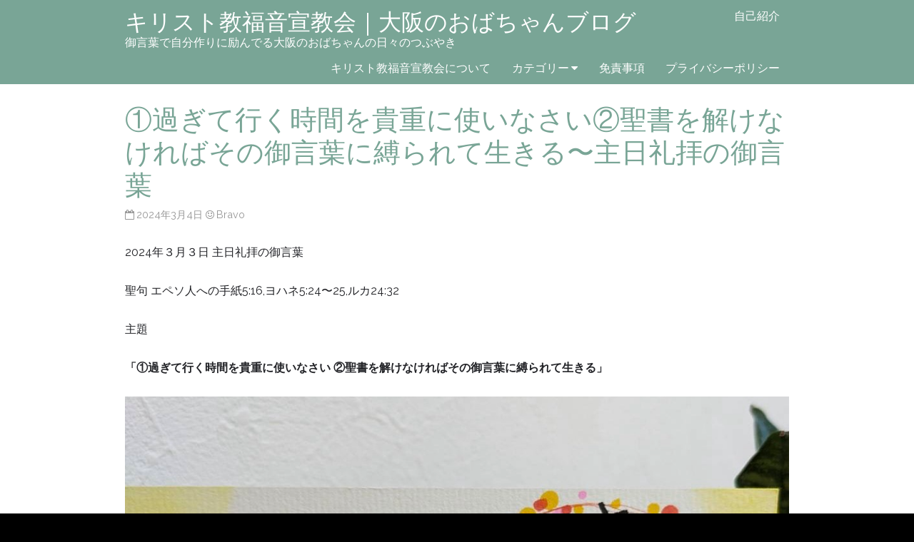

--- FILE ---
content_type: text/html; charset=UTF-8
request_url: https://mikokoro-inori-ai.com/archives/8997
body_size: 13702
content:
<!DOCTYPE html>
<html dir="ltr" lang="ja" prefix="og: https://ogp.me/ns#">
<head>
<meta charset="UTF-8" >
<meta name="viewport" content="width=device-width, initial-scale=1">
<title>①過ぎて行く時間を貴重に使いなさい②聖書を解けなければその御言葉に縛られて生きる〜主日礼拝の御言葉 | キリスト教福音宣教会｜大阪のおばちゃんブログ</title>

		<!-- All in One SEO 4.9.0 - aioseo.com -->
	<meta name="robots" content="max-image-preview:large" />
	<meta name="author" content="Bravo"/>
	<link rel="canonical" href="https://mikokoro-inori-ai.com/archives/8997" />
	<meta name="generator" content="All in One SEO (AIOSEO) 4.9.0" />
		<meta property="og:locale" content="ja_JP" />
		<meta property="og:site_name" content="キリスト教福音宣教会｜大阪のおばちゃんブログ | 御言葉で自分作りに励んでる大阪のおばちゃんの日々のつぶやき" />
		<meta property="og:type" content="article" />
		<meta property="og:title" content="①過ぎて行く時間を貴重に使いなさい②聖書を解けなければその御言葉に縛られて生きる〜主日礼拝の御言葉 | キリスト教福音宣教会｜大阪のおばちゃんブログ" />
		<meta property="og:url" content="https://mikokoro-inori-ai.com/archives/8997" />
		<meta property="article:published_time" content="2024-03-04T14:52:00+00:00" />
		<meta property="article:modified_time" content="2024-03-04T23:05:34+00:00" />
		<meta name="twitter:card" content="summary" />
		<meta name="twitter:title" content="①過ぎて行く時間を貴重に使いなさい②聖書を解けなければその御言葉に縛られて生きる〜主日礼拝の御言葉 | キリスト教福音宣教会｜大阪のおばちゃんブログ" />
		<script type="application/ld+json" class="aioseo-schema">
			{"@context":"https:\/\/schema.org","@graph":[{"@type":"Article","@id":"https:\/\/mikokoro-inori-ai.com\/archives\/8997#article","name":"\u2460\u904e\u304e\u3066\u884c\u304f\u6642\u9593\u3092\u8cb4\u91cd\u306b\u4f7f\u3044\u306a\u3055\u3044\u2461\u8056\u66f8\u3092\u89e3\u3051\u306a\u3051\u308c\u3070\u305d\u306e\u5fa1\u8a00\u8449\u306b\u7e1b\u3089\u308c\u3066\u751f\u304d\u308b\u301c\u4e3b\u65e5\u793c\u62dd\u306e\u5fa1\u8a00\u8449 | \u30ad\u30ea\u30b9\u30c8\u6559\u798f\u97f3\u5ba3\u6559\u4f1a\uff5c\u5927\u962a\u306e\u304a\u3070\u3061\u3083\u3093\u30d6\u30ed\u30b0","headline":"\u2460\u904e\u304e\u3066\u884c\u304f\u6642\u9593\u3092\u8cb4\u91cd\u306b\u4f7f\u3044\u306a\u3055\u3044\u2461\u8056\u66f8\u3092\u89e3\u3051\u306a\u3051\u308c\u3070\u305d\u306e\u5fa1\u8a00\u8449\u306b\u7e1b\u3089\u308c\u3066\u751f\u304d\u308b\u301c\u4e3b\u65e5\u793c\u62dd\u306e\u5fa1\u8a00\u8449","author":{"@id":"https:\/\/mikokoro-inori-ai.com\/archives\/author\/mango-0224-yi#author"},"publisher":{"@id":"https:\/\/mikokoro-inori-ai.com\/#person"},"image":{"@type":"ImageObject","url":"https:\/\/mikokoro-inori-ai.com\/wp-content\/uploads\/2024\/03\/img_9242-2-1.jpg","width":1032,"height":957},"datePublished":"2024-03-04T23:52:00+09:00","dateModified":"2024-03-05T08:05:34+09:00","inLanguage":"ja","mainEntityOfPage":{"@id":"https:\/\/mikokoro-inori-ai.com\/archives\/8997#webpage"},"isPartOf":{"@id":"https:\/\/mikokoro-inori-ai.com\/archives\/8997#webpage"},"articleSection":"\u5fa1\u8a00\u8449"},{"@type":"BreadcrumbList","@id":"https:\/\/mikokoro-inori-ai.com\/archives\/8997#breadcrumblist","itemListElement":[{"@type":"ListItem","@id":"https:\/\/mikokoro-inori-ai.com#listItem","position":1,"name":"\u30db\u30fc\u30e0","item":"https:\/\/mikokoro-inori-ai.com","nextItem":{"@type":"ListItem","@id":"https:\/\/mikokoro-inori-ai.com\/archives\/category\/ss#listItem","name":"\u5fa1\u8a00\u8449"}},{"@type":"ListItem","@id":"https:\/\/mikokoro-inori-ai.com\/archives\/category\/ss#listItem","position":2,"name":"\u5fa1\u8a00\u8449","item":"https:\/\/mikokoro-inori-ai.com\/archives\/category\/ss","nextItem":{"@type":"ListItem","@id":"https:\/\/mikokoro-inori-ai.com\/archives\/8997#listItem","name":"\u2460\u904e\u304e\u3066\u884c\u304f\u6642\u9593\u3092\u8cb4\u91cd\u306b\u4f7f\u3044\u306a\u3055\u3044\u2461\u8056\u66f8\u3092\u89e3\u3051\u306a\u3051\u308c\u3070\u305d\u306e\u5fa1\u8a00\u8449\u306b\u7e1b\u3089\u308c\u3066\u751f\u304d\u308b\u301c\u4e3b\u65e5\u793c\u62dd\u306e\u5fa1\u8a00\u8449"},"previousItem":{"@type":"ListItem","@id":"https:\/\/mikokoro-inori-ai.com#listItem","name":"\u30db\u30fc\u30e0"}},{"@type":"ListItem","@id":"https:\/\/mikokoro-inori-ai.com\/archives\/8997#listItem","position":3,"name":"\u2460\u904e\u304e\u3066\u884c\u304f\u6642\u9593\u3092\u8cb4\u91cd\u306b\u4f7f\u3044\u306a\u3055\u3044\u2461\u8056\u66f8\u3092\u89e3\u3051\u306a\u3051\u308c\u3070\u305d\u306e\u5fa1\u8a00\u8449\u306b\u7e1b\u3089\u308c\u3066\u751f\u304d\u308b\u301c\u4e3b\u65e5\u793c\u62dd\u306e\u5fa1\u8a00\u8449","previousItem":{"@type":"ListItem","@id":"https:\/\/mikokoro-inori-ai.com\/archives\/category\/ss#listItem","name":"\u5fa1\u8a00\u8449"}}]},{"@type":"Person","@id":"https:\/\/mikokoro-inori-ai.com\/#person","name":"Bravo"},{"@type":"Person","@id":"https:\/\/mikokoro-inori-ai.com\/archives\/author\/mango-0224-yi#author","url":"https:\/\/mikokoro-inori-ai.com\/archives\/author\/mango-0224-yi","name":"Bravo"},{"@type":"WebPage","@id":"https:\/\/mikokoro-inori-ai.com\/archives\/8997#webpage","url":"https:\/\/mikokoro-inori-ai.com\/archives\/8997","name":"\u2460\u904e\u304e\u3066\u884c\u304f\u6642\u9593\u3092\u8cb4\u91cd\u306b\u4f7f\u3044\u306a\u3055\u3044\u2461\u8056\u66f8\u3092\u89e3\u3051\u306a\u3051\u308c\u3070\u305d\u306e\u5fa1\u8a00\u8449\u306b\u7e1b\u3089\u308c\u3066\u751f\u304d\u308b\u301c\u4e3b\u65e5\u793c\u62dd\u306e\u5fa1\u8a00\u8449 | \u30ad\u30ea\u30b9\u30c8\u6559\u798f\u97f3\u5ba3\u6559\u4f1a\uff5c\u5927\u962a\u306e\u304a\u3070\u3061\u3083\u3093\u30d6\u30ed\u30b0","inLanguage":"ja","isPartOf":{"@id":"https:\/\/mikokoro-inori-ai.com\/#website"},"breadcrumb":{"@id":"https:\/\/mikokoro-inori-ai.com\/archives\/8997#breadcrumblist"},"author":{"@id":"https:\/\/mikokoro-inori-ai.com\/archives\/author\/mango-0224-yi#author"},"creator":{"@id":"https:\/\/mikokoro-inori-ai.com\/archives\/author\/mango-0224-yi#author"},"image":{"@type":"ImageObject","url":"https:\/\/mikokoro-inori-ai.com\/wp-content\/uploads\/2024\/03\/img_9242-2-1.jpg","@id":"https:\/\/mikokoro-inori-ai.com\/archives\/8997\/#mainImage","width":1032,"height":957},"primaryImageOfPage":{"@id":"https:\/\/mikokoro-inori-ai.com\/archives\/8997#mainImage"},"datePublished":"2024-03-04T23:52:00+09:00","dateModified":"2024-03-05T08:05:34+09:00"},{"@type":"WebSite","@id":"https:\/\/mikokoro-inori-ai.com\/#website","url":"https:\/\/mikokoro-inori-ai.com\/","name":"\u30ad\u30ea\u30b9\u30c8\u6559\u798f\u97f3\u5ba3\u6559\u4f1a\uff5c\u5927\u962a\u306e\u304a\u3070\u3061\u3083\u3093\u30d6\u30ed\u30b0","description":"\u5fa1\u8a00\u8449\u3067\u81ea\u5206\u4f5c\u308a\u306b\u52b1\u3093\u3067\u308b\u5927\u962a\u306e\u304a\u3070\u3061\u3083\u3093\u306e\u65e5\u3005\u306e\u3064\u3076\u3084\u304d","inLanguage":"ja","publisher":{"@id":"https:\/\/mikokoro-inori-ai.com\/#person"}}]}
		</script>
		<!-- All in One SEO -->

<link rel='dns-prefetch' href='//webfonts.xserver.jp' />
<link rel='dns-prefetch' href='//www.googletagmanager.com' />
<link rel='dns-prefetch' href='//fonts.googleapis.com' />
<link rel="alternate" type="application/rss+xml" title="キリスト教福音宣教会｜大阪のおばちゃんブログ &raquo; フィード" href="https://mikokoro-inori-ai.com/feed" />
<link rel="alternate" type="application/rss+xml" title="キリスト教福音宣教会｜大阪のおばちゃんブログ &raquo; コメントフィード" href="https://mikokoro-inori-ai.com/comments/feed" />
<link rel="alternate" type="application/rss+xml" title="キリスト教福音宣教会｜大阪のおばちゃんブログ &raquo; ①過ぎて行く時間を貴重に使いなさい②聖書を解けなければその御言葉に縛られて生きる〜主日礼拝の御言葉 のコメントのフィード" href="https://mikokoro-inori-ai.com/archives/8997/feed" />
<script type="text/javascript">
/* <![CDATA[ */
window._wpemojiSettings = {"baseUrl":"https:\/\/s.w.org\/images\/core\/emoji\/14.0.0\/72x72\/","ext":".png","svgUrl":"https:\/\/s.w.org\/images\/core\/emoji\/14.0.0\/svg\/","svgExt":".svg","source":{"concatemoji":"https:\/\/mikokoro-inori-ai.com\/wp-includes\/js\/wp-emoji-release.min.js?ver=6.4.7"}};
/*! This file is auto-generated */
!function(i,n){var o,s,e;function c(e){try{var t={supportTests:e,timestamp:(new Date).valueOf()};sessionStorage.setItem(o,JSON.stringify(t))}catch(e){}}function p(e,t,n){e.clearRect(0,0,e.canvas.width,e.canvas.height),e.fillText(t,0,0);var t=new Uint32Array(e.getImageData(0,0,e.canvas.width,e.canvas.height).data),r=(e.clearRect(0,0,e.canvas.width,e.canvas.height),e.fillText(n,0,0),new Uint32Array(e.getImageData(0,0,e.canvas.width,e.canvas.height).data));return t.every(function(e,t){return e===r[t]})}function u(e,t,n){switch(t){case"flag":return n(e,"\ud83c\udff3\ufe0f\u200d\u26a7\ufe0f","\ud83c\udff3\ufe0f\u200b\u26a7\ufe0f")?!1:!n(e,"\ud83c\uddfa\ud83c\uddf3","\ud83c\uddfa\u200b\ud83c\uddf3")&&!n(e,"\ud83c\udff4\udb40\udc67\udb40\udc62\udb40\udc65\udb40\udc6e\udb40\udc67\udb40\udc7f","\ud83c\udff4\u200b\udb40\udc67\u200b\udb40\udc62\u200b\udb40\udc65\u200b\udb40\udc6e\u200b\udb40\udc67\u200b\udb40\udc7f");case"emoji":return!n(e,"\ud83e\udef1\ud83c\udffb\u200d\ud83e\udef2\ud83c\udfff","\ud83e\udef1\ud83c\udffb\u200b\ud83e\udef2\ud83c\udfff")}return!1}function f(e,t,n){var r="undefined"!=typeof WorkerGlobalScope&&self instanceof WorkerGlobalScope?new OffscreenCanvas(300,150):i.createElement("canvas"),a=r.getContext("2d",{willReadFrequently:!0}),o=(a.textBaseline="top",a.font="600 32px Arial",{});return e.forEach(function(e){o[e]=t(a,e,n)}),o}function t(e){var t=i.createElement("script");t.src=e,t.defer=!0,i.head.appendChild(t)}"undefined"!=typeof Promise&&(o="wpEmojiSettingsSupports",s=["flag","emoji"],n.supports={everything:!0,everythingExceptFlag:!0},e=new Promise(function(e){i.addEventListener("DOMContentLoaded",e,{once:!0})}),new Promise(function(t){var n=function(){try{var e=JSON.parse(sessionStorage.getItem(o));if("object"==typeof e&&"number"==typeof e.timestamp&&(new Date).valueOf()<e.timestamp+604800&&"object"==typeof e.supportTests)return e.supportTests}catch(e){}return null}();if(!n){if("undefined"!=typeof Worker&&"undefined"!=typeof OffscreenCanvas&&"undefined"!=typeof URL&&URL.createObjectURL&&"undefined"!=typeof Blob)try{var e="postMessage("+f.toString()+"("+[JSON.stringify(s),u.toString(),p.toString()].join(",")+"));",r=new Blob([e],{type:"text/javascript"}),a=new Worker(URL.createObjectURL(r),{name:"wpTestEmojiSupports"});return void(a.onmessage=function(e){c(n=e.data),a.terminate(),t(n)})}catch(e){}c(n=f(s,u,p))}t(n)}).then(function(e){for(var t in e)n.supports[t]=e[t],n.supports.everything=n.supports.everything&&n.supports[t],"flag"!==t&&(n.supports.everythingExceptFlag=n.supports.everythingExceptFlag&&n.supports[t]);n.supports.everythingExceptFlag=n.supports.everythingExceptFlag&&!n.supports.flag,n.DOMReady=!1,n.readyCallback=function(){n.DOMReady=!0}}).then(function(){return e}).then(function(){var e;n.supports.everything||(n.readyCallback(),(e=n.source||{}).concatemoji?t(e.concatemoji):e.wpemoji&&e.twemoji&&(t(e.twemoji),t(e.wpemoji)))}))}((window,document),window._wpemojiSettings);
/* ]]> */
</script>
<style id='wp-emoji-styles-inline-css' type='text/css'>

	img.wp-smiley, img.emoji {
		display: inline !important;
		border: none !important;
		box-shadow: none !important;
		height: 1em !important;
		width: 1em !important;
		margin: 0 0.07em !important;
		vertical-align: -0.1em !important;
		background: none !important;
		padding: 0 !important;
	}
</style>
<link rel='stylesheet' id='wp-block-library-css' href='https://mikokoro-inori-ai.com/wp-includes/css/dist/block-library/style.min.css?ver=6.4.7' type='text/css' media='all' />
<style id='wp-block-library-theme-inline-css' type='text/css'>
.wp-block-audio figcaption{color:#555;font-size:13px;text-align:center}.is-dark-theme .wp-block-audio figcaption{color:hsla(0,0%,100%,.65)}.wp-block-audio{margin:0 0 1em}.wp-block-code{border:1px solid #ccc;border-radius:4px;font-family:Menlo,Consolas,monaco,monospace;padding:.8em 1em}.wp-block-embed figcaption{color:#555;font-size:13px;text-align:center}.is-dark-theme .wp-block-embed figcaption{color:hsla(0,0%,100%,.65)}.wp-block-embed{margin:0 0 1em}.blocks-gallery-caption{color:#555;font-size:13px;text-align:center}.is-dark-theme .blocks-gallery-caption{color:hsla(0,0%,100%,.65)}.wp-block-image figcaption{color:#555;font-size:13px;text-align:center}.is-dark-theme .wp-block-image figcaption{color:hsla(0,0%,100%,.65)}.wp-block-image{margin:0 0 1em}.wp-block-pullquote{border-bottom:4px solid;border-top:4px solid;color:currentColor;margin-bottom:1.75em}.wp-block-pullquote cite,.wp-block-pullquote footer,.wp-block-pullquote__citation{color:currentColor;font-size:.8125em;font-style:normal;text-transform:uppercase}.wp-block-quote{border-left:.25em solid;margin:0 0 1.75em;padding-left:1em}.wp-block-quote cite,.wp-block-quote footer{color:currentColor;font-size:.8125em;font-style:normal;position:relative}.wp-block-quote.has-text-align-right{border-left:none;border-right:.25em solid;padding-left:0;padding-right:1em}.wp-block-quote.has-text-align-center{border:none;padding-left:0}.wp-block-quote.is-large,.wp-block-quote.is-style-large,.wp-block-quote.is-style-plain{border:none}.wp-block-search .wp-block-search__label{font-weight:700}.wp-block-search__button{border:1px solid #ccc;padding:.375em .625em}:where(.wp-block-group.has-background){padding:1.25em 2.375em}.wp-block-separator.has-css-opacity{opacity:.4}.wp-block-separator{border:none;border-bottom:2px solid;margin-left:auto;margin-right:auto}.wp-block-separator.has-alpha-channel-opacity{opacity:1}.wp-block-separator:not(.is-style-wide):not(.is-style-dots){width:100px}.wp-block-separator.has-background:not(.is-style-dots){border-bottom:none;height:1px}.wp-block-separator.has-background:not(.is-style-wide):not(.is-style-dots){height:2px}.wp-block-table{margin:0 0 1em}.wp-block-table td,.wp-block-table th{word-break:normal}.wp-block-table figcaption{color:#555;font-size:13px;text-align:center}.is-dark-theme .wp-block-table figcaption{color:hsla(0,0%,100%,.65)}.wp-block-video figcaption{color:#555;font-size:13px;text-align:center}.is-dark-theme .wp-block-video figcaption{color:hsla(0,0%,100%,.65)}.wp-block-video{margin:0 0 1em}.wp-block-template-part.has-background{margin-bottom:0;margin-top:0;padding:1.25em 2.375em}
</style>
<link rel='stylesheet' id='aioseo/css/src/vue/standalone/blocks/table-of-contents/global.scss-css' href='https://mikokoro-inori-ai.com/wp-content/plugins/all-in-one-seo-pack/dist/Lite/assets/css/table-of-contents/global.e90f6d47.css?ver=4.9.0' type='text/css' media='all' />
<style id='classic-theme-styles-inline-css' type='text/css'>
/*! This file is auto-generated */
.wp-block-button__link{color:#fff;background-color:#32373c;border-radius:9999px;box-shadow:none;text-decoration:none;padding:calc(.667em + 2px) calc(1.333em + 2px);font-size:1.125em}.wp-block-file__button{background:#32373c;color:#fff;text-decoration:none}
</style>
<style id='global-styles-inline-css' type='text/css'>
body{--wp--preset--color--black: #000000;--wp--preset--color--cyan-bluish-gray: #abb8c3;--wp--preset--color--white: #ffffff;--wp--preset--color--pale-pink: #f78da7;--wp--preset--color--vivid-red: #cf2e2e;--wp--preset--color--luminous-vivid-orange: #ff6900;--wp--preset--color--luminous-vivid-amber: #fcb900;--wp--preset--color--light-green-cyan: #7bdcb5;--wp--preset--color--vivid-green-cyan: #00d084;--wp--preset--color--pale-cyan-blue: #8ed1fc;--wp--preset--color--vivid-cyan-blue: #0693e3;--wp--preset--color--vivid-purple: #9b51e0;--wp--preset--gradient--vivid-cyan-blue-to-vivid-purple: linear-gradient(135deg,rgba(6,147,227,1) 0%,rgb(155,81,224) 100%);--wp--preset--gradient--light-green-cyan-to-vivid-green-cyan: linear-gradient(135deg,rgb(122,220,180) 0%,rgb(0,208,130) 100%);--wp--preset--gradient--luminous-vivid-amber-to-luminous-vivid-orange: linear-gradient(135deg,rgba(252,185,0,1) 0%,rgba(255,105,0,1) 100%);--wp--preset--gradient--luminous-vivid-orange-to-vivid-red: linear-gradient(135deg,rgba(255,105,0,1) 0%,rgb(207,46,46) 100%);--wp--preset--gradient--very-light-gray-to-cyan-bluish-gray: linear-gradient(135deg,rgb(238,238,238) 0%,rgb(169,184,195) 100%);--wp--preset--gradient--cool-to-warm-spectrum: linear-gradient(135deg,rgb(74,234,220) 0%,rgb(151,120,209) 20%,rgb(207,42,186) 40%,rgb(238,44,130) 60%,rgb(251,105,98) 80%,rgb(254,248,76) 100%);--wp--preset--gradient--blush-light-purple: linear-gradient(135deg,rgb(255,206,236) 0%,rgb(152,150,240) 100%);--wp--preset--gradient--blush-bordeaux: linear-gradient(135deg,rgb(254,205,165) 0%,rgb(254,45,45) 50%,rgb(107,0,62) 100%);--wp--preset--gradient--luminous-dusk: linear-gradient(135deg,rgb(255,203,112) 0%,rgb(199,81,192) 50%,rgb(65,88,208) 100%);--wp--preset--gradient--pale-ocean: linear-gradient(135deg,rgb(255,245,203) 0%,rgb(182,227,212) 50%,rgb(51,167,181) 100%);--wp--preset--gradient--electric-grass: linear-gradient(135deg,rgb(202,248,128) 0%,rgb(113,206,126) 100%);--wp--preset--gradient--midnight: linear-gradient(135deg,rgb(2,3,129) 0%,rgb(40,116,252) 100%);--wp--preset--font-size--small: 13px;--wp--preset--font-size--medium: 20px;--wp--preset--font-size--large: 36px;--wp--preset--font-size--x-large: 42px;--wp--preset--spacing--20: 0.44rem;--wp--preset--spacing--30: 0.67rem;--wp--preset--spacing--40: 1rem;--wp--preset--spacing--50: 1.5rem;--wp--preset--spacing--60: 2.25rem;--wp--preset--spacing--70: 3.38rem;--wp--preset--spacing--80: 5.06rem;--wp--preset--shadow--natural: 6px 6px 9px rgba(0, 0, 0, 0.2);--wp--preset--shadow--deep: 12px 12px 50px rgba(0, 0, 0, 0.4);--wp--preset--shadow--sharp: 6px 6px 0px rgba(0, 0, 0, 0.2);--wp--preset--shadow--outlined: 6px 6px 0px -3px rgba(255, 255, 255, 1), 6px 6px rgba(0, 0, 0, 1);--wp--preset--shadow--crisp: 6px 6px 0px rgba(0, 0, 0, 1);}:where(.is-layout-flex){gap: 0.5em;}:where(.is-layout-grid){gap: 0.5em;}body .is-layout-flow > .alignleft{float: left;margin-inline-start: 0;margin-inline-end: 2em;}body .is-layout-flow > .alignright{float: right;margin-inline-start: 2em;margin-inline-end: 0;}body .is-layout-flow > .aligncenter{margin-left: auto !important;margin-right: auto !important;}body .is-layout-constrained > .alignleft{float: left;margin-inline-start: 0;margin-inline-end: 2em;}body .is-layout-constrained > .alignright{float: right;margin-inline-start: 2em;margin-inline-end: 0;}body .is-layout-constrained > .aligncenter{margin-left: auto !important;margin-right: auto !important;}body .is-layout-constrained > :where(:not(.alignleft):not(.alignright):not(.alignfull)){max-width: var(--wp--style--global--content-size);margin-left: auto !important;margin-right: auto !important;}body .is-layout-constrained > .alignwide{max-width: var(--wp--style--global--wide-size);}body .is-layout-flex{display: flex;}body .is-layout-flex{flex-wrap: wrap;align-items: center;}body .is-layout-flex > *{margin: 0;}body .is-layout-grid{display: grid;}body .is-layout-grid > *{margin: 0;}:where(.wp-block-columns.is-layout-flex){gap: 2em;}:where(.wp-block-columns.is-layout-grid){gap: 2em;}:where(.wp-block-post-template.is-layout-flex){gap: 1.25em;}:where(.wp-block-post-template.is-layout-grid){gap: 1.25em;}.has-black-color{color: var(--wp--preset--color--black) !important;}.has-cyan-bluish-gray-color{color: var(--wp--preset--color--cyan-bluish-gray) !important;}.has-white-color{color: var(--wp--preset--color--white) !important;}.has-pale-pink-color{color: var(--wp--preset--color--pale-pink) !important;}.has-vivid-red-color{color: var(--wp--preset--color--vivid-red) !important;}.has-luminous-vivid-orange-color{color: var(--wp--preset--color--luminous-vivid-orange) !important;}.has-luminous-vivid-amber-color{color: var(--wp--preset--color--luminous-vivid-amber) !important;}.has-light-green-cyan-color{color: var(--wp--preset--color--light-green-cyan) !important;}.has-vivid-green-cyan-color{color: var(--wp--preset--color--vivid-green-cyan) !important;}.has-pale-cyan-blue-color{color: var(--wp--preset--color--pale-cyan-blue) !important;}.has-vivid-cyan-blue-color{color: var(--wp--preset--color--vivid-cyan-blue) !important;}.has-vivid-purple-color{color: var(--wp--preset--color--vivid-purple) !important;}.has-black-background-color{background-color: var(--wp--preset--color--black) !important;}.has-cyan-bluish-gray-background-color{background-color: var(--wp--preset--color--cyan-bluish-gray) !important;}.has-white-background-color{background-color: var(--wp--preset--color--white) !important;}.has-pale-pink-background-color{background-color: var(--wp--preset--color--pale-pink) !important;}.has-vivid-red-background-color{background-color: var(--wp--preset--color--vivid-red) !important;}.has-luminous-vivid-orange-background-color{background-color: var(--wp--preset--color--luminous-vivid-orange) !important;}.has-luminous-vivid-amber-background-color{background-color: var(--wp--preset--color--luminous-vivid-amber) !important;}.has-light-green-cyan-background-color{background-color: var(--wp--preset--color--light-green-cyan) !important;}.has-vivid-green-cyan-background-color{background-color: var(--wp--preset--color--vivid-green-cyan) !important;}.has-pale-cyan-blue-background-color{background-color: var(--wp--preset--color--pale-cyan-blue) !important;}.has-vivid-cyan-blue-background-color{background-color: var(--wp--preset--color--vivid-cyan-blue) !important;}.has-vivid-purple-background-color{background-color: var(--wp--preset--color--vivid-purple) !important;}.has-black-border-color{border-color: var(--wp--preset--color--black) !important;}.has-cyan-bluish-gray-border-color{border-color: var(--wp--preset--color--cyan-bluish-gray) !important;}.has-white-border-color{border-color: var(--wp--preset--color--white) !important;}.has-pale-pink-border-color{border-color: var(--wp--preset--color--pale-pink) !important;}.has-vivid-red-border-color{border-color: var(--wp--preset--color--vivid-red) !important;}.has-luminous-vivid-orange-border-color{border-color: var(--wp--preset--color--luminous-vivid-orange) !important;}.has-luminous-vivid-amber-border-color{border-color: var(--wp--preset--color--luminous-vivid-amber) !important;}.has-light-green-cyan-border-color{border-color: var(--wp--preset--color--light-green-cyan) !important;}.has-vivid-green-cyan-border-color{border-color: var(--wp--preset--color--vivid-green-cyan) !important;}.has-pale-cyan-blue-border-color{border-color: var(--wp--preset--color--pale-cyan-blue) !important;}.has-vivid-cyan-blue-border-color{border-color: var(--wp--preset--color--vivid-cyan-blue) !important;}.has-vivid-purple-border-color{border-color: var(--wp--preset--color--vivid-purple) !important;}.has-vivid-cyan-blue-to-vivid-purple-gradient-background{background: var(--wp--preset--gradient--vivid-cyan-blue-to-vivid-purple) !important;}.has-light-green-cyan-to-vivid-green-cyan-gradient-background{background: var(--wp--preset--gradient--light-green-cyan-to-vivid-green-cyan) !important;}.has-luminous-vivid-amber-to-luminous-vivid-orange-gradient-background{background: var(--wp--preset--gradient--luminous-vivid-amber-to-luminous-vivid-orange) !important;}.has-luminous-vivid-orange-to-vivid-red-gradient-background{background: var(--wp--preset--gradient--luminous-vivid-orange-to-vivid-red) !important;}.has-very-light-gray-to-cyan-bluish-gray-gradient-background{background: var(--wp--preset--gradient--very-light-gray-to-cyan-bluish-gray) !important;}.has-cool-to-warm-spectrum-gradient-background{background: var(--wp--preset--gradient--cool-to-warm-spectrum) !important;}.has-blush-light-purple-gradient-background{background: var(--wp--preset--gradient--blush-light-purple) !important;}.has-blush-bordeaux-gradient-background{background: var(--wp--preset--gradient--blush-bordeaux) !important;}.has-luminous-dusk-gradient-background{background: var(--wp--preset--gradient--luminous-dusk) !important;}.has-pale-ocean-gradient-background{background: var(--wp--preset--gradient--pale-ocean) !important;}.has-electric-grass-gradient-background{background: var(--wp--preset--gradient--electric-grass) !important;}.has-midnight-gradient-background{background: var(--wp--preset--gradient--midnight) !important;}.has-small-font-size{font-size: var(--wp--preset--font-size--small) !important;}.has-medium-font-size{font-size: var(--wp--preset--font-size--medium) !important;}.has-large-font-size{font-size: var(--wp--preset--font-size--large) !important;}.has-x-large-font-size{font-size: var(--wp--preset--font-size--x-large) !important;}
.wp-block-navigation a:where(:not(.wp-element-button)){color: inherit;}
:where(.wp-block-post-template.is-layout-flex){gap: 1.25em;}:where(.wp-block-post-template.is-layout-grid){gap: 1.25em;}
:where(.wp-block-columns.is-layout-flex){gap: 2em;}:where(.wp-block-columns.is-layout-grid){gap: 2em;}
.wp-block-pullquote{font-size: 1.5em;line-height: 1.6;}
</style>
<link rel='stylesheet' id='cmplz-general-css' href='https://mikokoro-inori-ai.com/wp-content/plugins/complianz-gdpr/assets/css/cookieblocker.min.css?ver=1762169960' type='text/css' media='all' />
<link rel='stylesheet' id='birdfield-google-font-css' href='//fonts.googleapis.com/css?family=Raleway' type='text/css' media='all' />
<link rel='stylesheet' id='birdfield-css' href='https://mikokoro-inori-ai.com/wp-content/themes/birdfield/style.css?ver=6.4.7' type='text/css' media='all' />
<script type="text/javascript" src="https://mikokoro-inori-ai.com/wp-includes/js/jquery/jquery.min.js?ver=3.7.1" id="jquery-core-js"></script>
<script type="text/javascript" src="https://mikokoro-inori-ai.com/wp-includes/js/jquery/jquery-migrate.min.js?ver=3.4.1" id="jquery-migrate-js"></script>
<script type="text/javascript" src="//webfonts.xserver.jp/js/xserverv3.js?fadein=0&amp;ver=2.0.8" id="typesquare_std-js"></script>
<script type="text/javascript" async src="https://mikokoro-inori-ai.com/wp-content/plugins/burst-statistics/helpers/timeme/timeme.min.js?ver=1762774729" id="burst-timeme-js"></script>
<script type="text/javascript" id="burst-js-extra">
/* <![CDATA[ */
var burst = {"tracking":{"isInitialHit":true,"lastUpdateTimestamp":0,"beacon_url":"https:\/\/mikokoro-inori-ai.com\/wp-content\/plugins\/burst-statistics\/endpoint.php","ajaxUrl":"https:\/\/mikokoro-inori-ai.com\/wp-admin\/admin-ajax.php"},"options":{"cookieless":0,"pageUrl":"https:\/\/mikokoro-inori-ai.com\/archives\/8997","beacon_enabled":1,"do_not_track":0,"enable_turbo_mode":0,"track_url_change":0,"cookie_retention_days":30,"debug":0},"goals":{"completed":[],"scriptUrl":"https:\/\/mikokoro-inori-ai.com\/wp-content\/plugins\/burst-statistics\/assets\/js\/build\/burst-goals.js?v=1762774729","active":[]},"cache":{"uid":null,"fingerprint":null,"isUserAgent":null,"isDoNotTrack":null,"useCookies":null}};
/* ]]> */
</script>
<script type="text/javascript" async src="https://mikokoro-inori-ai.com/wp-content/plugins/burst-statistics/assets/js/build/burst.min.js?ver=1762774729" id="burst-js"></script>
<script type="text/javascript" src="https://mikokoro-inori-ai.com/wp-includes/js/imagesloaded.min.js?ver=5.0.0" id="imagesloaded-js"></script>
<script type="text/javascript" src="https://mikokoro-inori-ai.com/wp-includes/js/masonry.min.js?ver=4.2.2" id="masonry-js"></script>
<script type="text/javascript" src="https://mikokoro-inori-ai.com/wp-includes/js/jquery/jquery.masonry.min.js?ver=3.1.2b" id="jquery-masonry-js"></script>
<script type="text/javascript" src="https://mikokoro-inori-ai.com/wp-content/themes/birdfield/js/jquery.tile.js?ver=1.1.2" id="jquerytile-js"></script>
<script type="text/javascript" src="https://mikokoro-inori-ai.com/wp-content/themes/birdfield/js/birdfield.js?ver=1.12" id="birdfield-js"></script>

<!-- Site Kit によって追加された Google タグ（gtag.js）スニペット -->
<!-- Google アナリティクス スニペット (Site Kit が追加) -->
<script type="text/javascript" src="https://www.googletagmanager.com/gtag/js?id=GT-NNQWMRC" id="google_gtagjs-js" async></script>
<script type="text/javascript" id="google_gtagjs-js-after">
/* <![CDATA[ */
window.dataLayer = window.dataLayer || [];function gtag(){dataLayer.push(arguments);}
gtag("set","linker",{"domains":["mikokoro-inori-ai.com"]});
gtag("js", new Date());
gtag("set", "developer_id.dZTNiMT", true);
gtag("config", "GT-NNQWMRC");
/* ]]> */
</script>
<link rel="https://api.w.org/" href="https://mikokoro-inori-ai.com/wp-json/" /><link rel="alternate" type="application/json" href="https://mikokoro-inori-ai.com/wp-json/wp/v2/posts/8997" /><link rel="EditURI" type="application/rsd+xml" title="RSD" href="https://mikokoro-inori-ai.com/xmlrpc.php?rsd" />
<meta name="generator" content="WordPress 6.4.7" />
<link rel='shortlink' href='https://mikokoro-inori-ai.com/?p=8997' />
<link rel="alternate" type="application/json+oembed" href="https://mikokoro-inori-ai.com/wp-json/oembed/1.0/embed?url=https%3A%2F%2Fmikokoro-inori-ai.com%2Farchives%2F8997" />
<link rel="alternate" type="text/xml+oembed" href="https://mikokoro-inori-ai.com/wp-json/oembed/1.0/embed?url=https%3A%2F%2Fmikokoro-inori-ai.com%2Farchives%2F8997&#038;format=xml" />
<meta name="generator" content="Site Kit by Google 1.165.0" /></head>
<body class="post-template-default single single-post postid-8997 single-format-standard" data-burst_id="8997" data-burst_type="post">

<div class="wrapper fixed-header">

	<header id="header">
		<div class="container">
			<div id="branding">
								<div id="site-title">
					<a href="https://mikokoro-inori-ai.com/" title="キリスト教福音宣教会｜大阪のおばちゃんブログ" rel="home">キリスト教福音宣教会｜大阪のおばちゃんブログ</a>
				</div>
				<p id="site-description">御言葉で自分作りに励んでる大阪のおばちゃんの日々のつぶやき</p>
			</div>

			<nav id="menu-wrapper">
				<div class="menu"><button id="small-menu" type="button"><span class="icon"></span></button><ul id="menu-primary-items" class=""><li id="menu-item-1248" class="menu-item menu-item-type-post_type menu-item-object-page menu-item-1248"><a href="https://mikokoro-inori-ai.com/self-introduction">自己紹介</a></li>
<li id="menu-item-1249" class="menu-item menu-item-type-post_type menu-item-object-page menu-item-1249"><a href="https://mikokoro-inori-ai.com/about-cgm">キリスト教福音宣教会について</a></li>
<li id="menu-item-1511" class="menu-item menu-item-type-post_type menu-item-object-page current-post-parent menu-item-has-children menu-item-1511"><a href="https://mikokoro-inori-ai.com/sample-page">カテゴリー</a>
<ul class="sub-menu">
	<li id="menu-item-1514" class="menu-item menu-item-type-taxonomy menu-item-object-category current-post-ancestor current-menu-parent current-post-parent menu-item-1514"><a href="https://mikokoro-inori-ai.com/archives/category/ss">御言葉</a></li>
	<li id="menu-item-1517" class="menu-item menu-item-type-taxonomy menu-item-object-category menu-item-1517"><a href="https://mikokoro-inori-ai.com/archives/category/kaigo">介護のこと</a></li>
	<li id="menu-item-1520" class="menu-item menu-item-type-taxonomy menu-item-object-category menu-item-1520"><a href="https://mikokoro-inori-ai.com/archives/category/family">家族のこと</a></li>
	<li id="menu-item-1519" class="menu-item menu-item-type-taxonomy menu-item-object-category menu-item-1519"><a href="https://mikokoro-inori-ai.com/archives/category/church">教会</a></li>
	<li id="menu-item-1512" class="menu-item menu-item-type-taxonomy menu-item-object-category menu-item-1512"><a href="https://mikokoro-inori-ai.com/archives/category/other">日々のつぶやき</a></li>
	<li id="menu-item-1513" class="menu-item menu-item-type-taxonomy menu-item-object-category menu-item-1513"><a href="https://mikokoro-inori-ai.com/archives/category/akasi">神様の証</a></li>
	<li id="menu-item-1518" class="menu-item menu-item-type-taxonomy menu-item-object-category menu-item-1518"><a href="https://mikokoro-inori-ai.com/archives/category/vivi">美美〜素敵に生きる</a></li>
	<li id="menu-item-1516" class="menu-item menu-item-type-taxonomy menu-item-object-category menu-item-1516"><a href="https://mikokoro-inori-ai.com/archives/category/bible">聖書</a></li>
	<li id="menu-item-1522" class="menu-item menu-item-type-taxonomy menu-item-object-category menu-item-1522"><a href="https://mikokoro-inori-ai.com/archives/category/question">親が知りたい教会のこと</a></li>
</ul>
</li>
<li id="menu-item-3310" class="menu-item menu-item-type-post_type menu-item-object-page menu-item-3310"><a href="https://mikokoro-inori-ai.com/disclamer">免責事項</a></li>
<li id="menu-item-3311" class="menu-item menu-item-type-post_type menu-item-object-page menu-item-3311"><a href="https://mikokoro-inori-ai.com/privacy">プライバシーポリシー</a></li>
</ul></div>			</nav>
		</div>
	</header>

<div id="content">
	
	<div class="container">

	
		<article id="post-8997" class="post-8997 post type-post status-publish format-standard has-post-thumbnail hentry category-ss">
			
<header class="entry-header">
	<h1 class="entry-title">①過ぎて行く時間を貴重に使いなさい②聖書を解けなければその御言葉に縛られて生きる〜主日礼拝の御言葉</h1>

			<time class="postdate" datetime="2024-03-04">2024年3月4日</time>
		<span class="icon author"><a href="https://mikokoro-inori-ai.com/archives/author/mango-0224-yi">Bravo</a></span>
	
</header>
<div class="entry-content">
	<p>2024年３月３日 主日礼拝の御言葉</p>
<p>聖句 エペソ人への手紙5:16,ヨハネ5:24〜25,ルカ24:32</p>
<p>主題</p>
<p><strong>「①過ぎて行く時間を貴重に使いなさい ②聖書を解けなければその御言葉に縛られて生きる」</strong></p>
<p><strong></strong></p>
<p><strong><img fetchpriority="high" decoding="async" src="https://mikokoro-inori-ai.com/wp-content/uploads/2024/03/img_9242-1.jpg" class="size-full wp-image-8993" width="1032" height="957" srcset="https://mikokoro-inori-ai.com/wp-content/uploads/2024/03/img_9242-1.jpg 1032w, https://mikokoro-inori-ai.com/wp-content/uploads/2024/03/img_9242-1-300x278.jpg 300w, https://mikokoro-inori-ai.com/wp-content/uploads/2024/03/img_9242-1-1024x950.jpg 1024w, https://mikokoro-inori-ai.com/wp-content/uploads/2024/03/img_9242-1-768x712.jpg 768w" sizes="(max-width: 1032px) 100vw, 1032px" /></strong></p>
<p><strong><img decoding="async" src="https://mikokoro-inori-ai.com/wp-content/uploads/2024/03/img_9243-1.jpg" class="size-full wp-image-8994" width="1085" height="922" srcset="https://mikokoro-inori-ai.com/wp-content/uploads/2024/03/img_9243-1.jpg 1085w, https://mikokoro-inori-ai.com/wp-content/uploads/2024/03/img_9243-1-300x255.jpg 300w, https://mikokoro-inori-ai.com/wp-content/uploads/2024/03/img_9243-1-1024x870.jpg 1024w, https://mikokoro-inori-ai.com/wp-content/uploads/2024/03/img_9243-1-768x653.jpg 768w" sizes="(max-width: 1085px) 100vw, 1085px" />↑</strong></p>
<p>教会に通ってる絵心ある方が書いて下さいました。</p>
<p>今年も早くも３月に突入しました。</p>
<p>１日、ひと月、1ヶ月 めちゃはやーい！</p>
<p>と思っていたら 今日の御言葉の主題がすごかった！</p>
<p><strong>過ぎて行く時間を貴重に使いなさい！</strong></p>
<p><strong></strong></p>
<p>神様は直球で時間の大切さを伝えて下さいました。</p>
<p><strong>その時に該当する時間を使わないと消える！</strong>っとおつしやいました。</p>
<p>アーメン！です。</p>
<p>朝会 ちゃんと起きて祈らないと一番大事な神様と通じ合う時間は消えて 通じ合えなくなります。</p>
<p>後で祈ろうと思っても なかなか祈れないのが現実です。</p>
<p>家族がいる、仕事に行かないと、次の予定がある</p>
<p>だから、自分が祈る！っと決めた時間に祈らないと祈れないです。</p>
<p>御言葉の中で神様は「地上で何が望みか？望みの人は誰か？」と質問されました。</p>
<p>神様の御心を成すことが望みです。</p>
<p>神様の御心を伝えてくださる方が望みの人です。</p>
<p>神様の目的を自分の目的にしないと虚しく雲のように消えてしまうと仰いました。</p>
<p>アーメン！</p>
<p>そして今日の御言葉 私達世代にグサッときました。</p>
<p><strong>人生を使わないと老いていくばかり</strong>と御言葉でありました。</p>
<p>ほんまにそうです！</p>
<p>ブログの冒頭に書いたけど、本当にあっという間に１年、３年、５年と過ぎていきます。</p>
<p>御言葉を伝えてくださる鄭明析（チョンミヨンソク）牧師先生はよく、私達シニア世代のことを「太陽が西に傾いて沈むような時だ」と例えられます。</p>
<p><img decoding="async" src="https://mikokoro-inori-ai.com/wp-content/uploads/2024/03/img_9244-1.png" class="size-full wp-image-8995" width="800" height="800" srcset="https://mikokoro-inori-ai.com/wp-content/uploads/2024/03/img_9244-1.png 800w, https://mikokoro-inori-ai.com/wp-content/uploads/2024/03/img_9244-1-300x300.png 300w, https://mikokoro-inori-ai.com/wp-content/uploads/2024/03/img_9244-1-150x150.png 150w, https://mikokoro-inori-ai.com/wp-content/uploads/2024/03/img_9244-1-768x768.png 768w" sizes="(max-width: 800px) 100vw, 800px" /></p>
<p>まさにこんな感じ。</p>
<p>太陽が西の山に沈む時って 結構早い速度で沈んでいきますよね。</p>
<p>これと同じだと例えられたんです。</p>
<p>だから、私自身 本当に毎日毎日 貴重に時間を使わないと流れる水のように、沈みいく太陽のように老いていくってことなんです〜（涙）</p>
<p>太陽がほんまに沈むきる辺りで もがいて後悔してもあかんから、今 悟ったから、アーメン！と言ったから 後悔しないように生きていきます。</p>
<p>御言葉 最高です&#x2763;&#xfe0f;</p>
<p>大阪主愛教会 CGM（キリスト教福音宣教会）</p>
<p>大阪のふなっしー好きなおばちゃんでした〜。</p>
<p>今日も訪れてくださってありがとうございます！</p>
	</div>

	<footer class="entry-meta">

		<div class="category"><span>カテゴリー</span><a href="https://mikokoro-inori-ai.com/archives/category/ss" rel="category tag">御言葉</a></div>
			</footer>

			
<div id="comments">

	<div id="respond" class="comment-respond">
		<h3 id="reply-title" class="comment-reply-title">コメントを残す <small><a rel="nofollow" id="cancel-comment-reply-link" href="/archives/8997#respond" style="display:none;">コメントをキャンセル</a></small></h3><form action="https://mikokoro-inori-ai.com/wp-comments-post.php" method="post" id="commentform" class="comment-form" novalidate><p class="comment-notes"><span id="email-notes">メールアドレスが公開されることはありません。</span> <span class="required-field-message"><span class="required">※</span> が付いている欄は必須項目です</span></p><p class="comment-form-comment"><label for="comment">コメント <span class="required">※</span></label> <textarea id="comment" name="comment" cols="45" rows="8" maxlength="65525" required></textarea></p><p class="comment-form-author"><label for="author">名前 <span class="required">※</span></label> <input id="author" name="author" type="text" value="" size="30" maxlength="245" autocomplete="name" required /></p>
<p class="comment-form-email"><label for="email">メール <span class="required">※</span></label> <input id="email" name="email" type="email" value="" size="30" maxlength="100" aria-describedby="email-notes" autocomplete="email" required /></p>
<p class="comment-form-url"><label for="url">サイト</label> <input id="url" name="url" type="url" value="" size="30" maxlength="200" autocomplete="url" /></p>
<p class="comment-form-cookies-consent"><input id="wp-comment-cookies-consent" name="wp-comment-cookies-consent" type="checkbox" value="yes" /> <label for="wp-comment-cookies-consent">次回のコメントで使用するためブラウザーに自分の名前、メールアドレス、サイトを保存する。</label></p>
<p><img src="http://mikokoro-inori-ai.com/wp-content/siteguard/921480861.png" alt="CAPTCHA"></p><p><label for="siteguard_captcha">上に表示された文字を入力してください。</label><br /><input type="text" name="siteguard_captcha" id="siteguard_captcha" class="input" value="" size="10" aria-required="true" /><input type="hidden" name="siteguard_captcha_prefix" id="siteguard_captcha_prefix" value="921480861" /></p><p class="form-submit"><input name="submit" type="submit" id="submit" class="submit" value="コメントを送信" /> <input type='hidden' name='comment_post_ID' value='8997' id='comment_post_ID' />
<input type='hidden' name='comment_parent' id='comment_parent' value='0' />
</p><p style="display: none !important;" class="akismet-fields-container" data-prefix="ak_"><label>&#916;<textarea name="ak_hp_textarea" cols="45" rows="8" maxlength="100"></textarea></label><input type="hidden" id="ak_js_1" name="ak_js" value="117"/><script>document.getElementById( "ak_js_1" ).setAttribute( "value", ( new Date() ).getTime() );</script></p></form>	</div><!-- #respond -->
	
</div>		</article>

		<nav id="nav-below">
			<span class="nav-next"><a href="https://mikokoro-inori-ai.com/archives/9012" rel="next">美美 使徒行伝の旅 1日目</a></span>
			<span class="nav-previous"><a href="https://mikokoro-inori-ai.com/archives/8990" rel="prev">チュパボーイはやっぱりチュパ好き&#x2764;&#xfe0f;</a></span>
		</nav>

			</div>

	</div>

	<footer id="footer">
		<section id="widget-area">
			<div class="container">
				<div class="widget"><ul class="wp-block-categories-list wp-block-categories">	<li class="cat-item cat-item-12"><a href="https://mikokoro-inori-ai.com/archives/category/kaigo">介護のこと</a>
</li>
	<li class="cat-item cat-item-13"><a href="https://mikokoro-inori-ai.com/archives/category/family">家族のこと</a>
</li>
	<li class="cat-item cat-item-2"><a href="https://mikokoro-inori-ai.com/archives/category/ss">御言葉</a>
</li>
	<li class="cat-item cat-item-5"><a href="https://mikokoro-inori-ai.com/archives/category/church">教会</a>
</li>
	<li class="cat-item cat-item-4"><a href="https://mikokoro-inori-ai.com/archives/category/other">日々のつぶやき</a>
</li>
	<li class="cat-item cat-item-6"><a href="https://mikokoro-inori-ai.com/archives/category/akasi">神様の証</a>
</li>
	<li class="cat-item cat-item-10"><a href="https://mikokoro-inori-ai.com/archives/category/vivi">美美〜素敵に生きる</a>
</li>
	<li class="cat-item cat-item-7"><a href="https://mikokoro-inori-ai.com/archives/category/bible">聖書</a>
</li>
	<li class="cat-item cat-item-8"><a href="https://mikokoro-inori-ai.com/archives/category/question">親が知りたい教会のこと</a>
</li>
</ul></div><div class="widget"><h3>プロフィール</h3>			<div class="textwidget"><p>キリスト教福音宣教会（CGM）大阪のおばちゃんです。日常生活や教会の出来事などブログを毎日更新しています。</p>
</div>
		</div><div class="widget"><h3>アーカイブ</h3>		<label class="screen-reader-text" for="archives-dropdown-2">アーカイブ</label>
		<select id="archives-dropdown-2" name="archive-dropdown">
			
			<option value="">月を選択</option>
				<option value='https://mikokoro-inori-ai.com/archives/date/2025/11'> 2025年11月 </option>
	<option value='https://mikokoro-inori-ai.com/archives/date/2025/10'> 2025年10月 </option>
	<option value='https://mikokoro-inori-ai.com/archives/date/2025/09'> 2025年9月 </option>
	<option value='https://mikokoro-inori-ai.com/archives/date/2025/08'> 2025年8月 </option>
	<option value='https://mikokoro-inori-ai.com/archives/date/2025/07'> 2025年7月 </option>
	<option value='https://mikokoro-inori-ai.com/archives/date/2025/06'> 2025年6月 </option>
	<option value='https://mikokoro-inori-ai.com/archives/date/2025/05'> 2025年5月 </option>
	<option value='https://mikokoro-inori-ai.com/archives/date/2025/04'> 2025年4月 </option>
	<option value='https://mikokoro-inori-ai.com/archives/date/2025/03'> 2025年3月 </option>
	<option value='https://mikokoro-inori-ai.com/archives/date/2025/02'> 2025年2月 </option>
	<option value='https://mikokoro-inori-ai.com/archives/date/2025/01'> 2025年1月 </option>
	<option value='https://mikokoro-inori-ai.com/archives/date/2024/12'> 2024年12月 </option>
	<option value='https://mikokoro-inori-ai.com/archives/date/2024/11'> 2024年11月 </option>
	<option value='https://mikokoro-inori-ai.com/archives/date/2024/10'> 2024年10月 </option>
	<option value='https://mikokoro-inori-ai.com/archives/date/2024/09'> 2024年9月 </option>
	<option value='https://mikokoro-inori-ai.com/archives/date/2024/08'> 2024年8月 </option>
	<option value='https://mikokoro-inori-ai.com/archives/date/2024/07'> 2024年7月 </option>
	<option value='https://mikokoro-inori-ai.com/archives/date/2024/06'> 2024年6月 </option>
	<option value='https://mikokoro-inori-ai.com/archives/date/2024/05'> 2024年5月 </option>
	<option value='https://mikokoro-inori-ai.com/archives/date/2024/04'> 2024年4月 </option>
	<option value='https://mikokoro-inori-ai.com/archives/date/2024/03'> 2024年3月 </option>
	<option value='https://mikokoro-inori-ai.com/archives/date/2024/02'> 2024年2月 </option>
	<option value='https://mikokoro-inori-ai.com/archives/date/2024/01'> 2024年1月 </option>
	<option value='https://mikokoro-inori-ai.com/archives/date/2023/12'> 2023年12月 </option>
	<option value='https://mikokoro-inori-ai.com/archives/date/2023/11'> 2023年11月 </option>
	<option value='https://mikokoro-inori-ai.com/archives/date/2023/10'> 2023年10月 </option>
	<option value='https://mikokoro-inori-ai.com/archives/date/2023/09'> 2023年9月 </option>
	<option value='https://mikokoro-inori-ai.com/archives/date/2023/08'> 2023年8月 </option>
	<option value='https://mikokoro-inori-ai.com/archives/date/2023/07'> 2023年7月 </option>
	<option value='https://mikokoro-inori-ai.com/archives/date/2023/06'> 2023年6月 </option>
	<option value='https://mikokoro-inori-ai.com/archives/date/2023/05'> 2023年5月 </option>
	<option value='https://mikokoro-inori-ai.com/archives/date/2023/04'> 2023年4月 </option>
	<option value='https://mikokoro-inori-ai.com/archives/date/2023/03'> 2023年3月 </option>
	<option value='https://mikokoro-inori-ai.com/archives/date/2023/02'> 2023年2月 </option>
	<option value='https://mikokoro-inori-ai.com/archives/date/2023/01'> 2023年1月 </option>
	<option value='https://mikokoro-inori-ai.com/archives/date/2022/12'> 2022年12月 </option>
	<option value='https://mikokoro-inori-ai.com/archives/date/2022/11'> 2022年11月 </option>
	<option value='https://mikokoro-inori-ai.com/archives/date/2022/10'> 2022年10月 </option>
	<option value='https://mikokoro-inori-ai.com/archives/date/2022/09'> 2022年9月 </option>
	<option value='https://mikokoro-inori-ai.com/archives/date/2022/08'> 2022年8月 </option>
	<option value='https://mikokoro-inori-ai.com/archives/date/2022/07'> 2022年7月 </option>
	<option value='https://mikokoro-inori-ai.com/archives/date/2022/06'> 2022年6月 </option>
	<option value='https://mikokoro-inori-ai.com/archives/date/2022/05'> 2022年5月 </option>
	<option value='https://mikokoro-inori-ai.com/archives/date/2022/04'> 2022年4月 </option>
	<option value='https://mikokoro-inori-ai.com/archives/date/2022/03'> 2022年3月 </option>
	<option value='https://mikokoro-inori-ai.com/archives/date/2022/02'> 2022年2月 </option>
	<option value='https://mikokoro-inori-ai.com/archives/date/2022/01'> 2022年1月 </option>
	<option value='https://mikokoro-inori-ai.com/archives/date/2021/12'> 2021年12月 </option>
	<option value='https://mikokoro-inori-ai.com/archives/date/2021/11'> 2021年11月 </option>
	<option value='https://mikokoro-inori-ai.com/archives/date/2021/10'> 2021年10月 </option>
	<option value='https://mikokoro-inori-ai.com/archives/date/2021/09'> 2021年9月 </option>
	<option value='https://mikokoro-inori-ai.com/archives/date/2021/08'> 2021年8月 </option>
	<option value='https://mikokoro-inori-ai.com/archives/date/2021/07'> 2021年7月 </option>
	<option value='https://mikokoro-inori-ai.com/archives/date/2021/06'> 2021年6月 </option>
	<option value='https://mikokoro-inori-ai.com/archives/date/2021/05'> 2021年5月 </option>
	<option value='https://mikokoro-inori-ai.com/archives/date/2021/04'> 2021年4月 </option>
	<option value='https://mikokoro-inori-ai.com/archives/date/2021/03'> 2021年3月 </option>
	<option value='https://mikokoro-inori-ai.com/archives/date/2021/02'> 2021年2月 </option>
	<option value='https://mikokoro-inori-ai.com/archives/date/2021/01'> 2021年1月 </option>
	<option value='https://mikokoro-inori-ai.com/archives/date/2020/12'> 2020年12月 </option>
	<option value='https://mikokoro-inori-ai.com/archives/date/2020/11'> 2020年11月 </option>
	<option value='https://mikokoro-inori-ai.com/archives/date/2020/10'> 2020年10月 </option>
	<option value='https://mikokoro-inori-ai.com/archives/date/2020/09'> 2020年9月 </option>
	<option value='https://mikokoro-inori-ai.com/archives/date/2020/08'> 2020年8月 </option>

		</select>

			<script type="text/javascript">
/* <![CDATA[ */

(function() {
	var dropdown = document.getElementById( "archives-dropdown-2" );
	function onSelectChange() {
		if ( dropdown.options[ dropdown.selectedIndex ].value !== '' ) {
			document.location.href = this.options[ this.selectedIndex ].value;
		}
	}
	dropdown.onchange = onSelectChange;
})();

/* ]]> */
</script>
</div><div class="widget">			<div class="textwidget"><p>当サイトに掲示された絵、写真、文章、映像などの著作物一切は信仰、教会の親睦、宣教の目的に創作され、著作権が保護されており、本来の目的以外の用途に使用される場合は、関連法令に抵触する可能性があります。当サイトの内容、テキスト、画像等の無断転載・無断使用・スクリーンショット等の行為は一切なさらないようお願いいたします</p>
</div>
		</div><div class="widget"><h3>カレンダー</h3><div id="calendar_wrap" class="calendar_wrap"><table id="wp-calendar" class="wp-calendar-table">
	<caption>2025年11月</caption>
	<thead>
	<tr>
		<th scope="col" title="月曜日">月</th>
		<th scope="col" title="火曜日">火</th>
		<th scope="col" title="水曜日">水</th>
		<th scope="col" title="木曜日">木</th>
		<th scope="col" title="金曜日">金</th>
		<th scope="col" title="土曜日">土</th>
		<th scope="col" title="日曜日">日</th>
	</tr>
	</thead>
	<tbody>
	<tr>
		<td colspan="5" class="pad">&nbsp;</td><td><a href="https://mikokoro-inori-ai.com/archives/date/2025/11/01" aria-label="2025年11月1日 に投稿を公開">1</a></td><td><a href="https://mikokoro-inori-ai.com/archives/date/2025/11/02" aria-label="2025年11月2日 に投稿を公開">2</a></td>
	</tr>
	<tr>
		<td><a href="https://mikokoro-inori-ai.com/archives/date/2025/11/03" aria-label="2025年11月3日 に投稿を公開">3</a></td><td>4</td><td><a href="https://mikokoro-inori-ai.com/archives/date/2025/11/05" aria-label="2025年11月5日 に投稿を公開">5</a></td><td><a href="https://mikokoro-inori-ai.com/archives/date/2025/11/06" aria-label="2025年11月6日 に投稿を公開">6</a></td><td><a href="https://mikokoro-inori-ai.com/archives/date/2025/11/07" aria-label="2025年11月7日 に投稿を公開">7</a></td><td><a href="https://mikokoro-inori-ai.com/archives/date/2025/11/08" aria-label="2025年11月8日 に投稿を公開">8</a></td><td><a href="https://mikokoro-inori-ai.com/archives/date/2025/11/09" aria-label="2025年11月9日 に投稿を公開">9</a></td>
	</tr>
	<tr>
		<td>10</td><td><a href="https://mikokoro-inori-ai.com/archives/date/2025/11/11" aria-label="2025年11月11日 に投稿を公開">11</a></td><td>12</td><td id="today">13</td><td>14</td><td>15</td><td>16</td>
	</tr>
	<tr>
		<td>17</td><td>18</td><td>19</td><td>20</td><td>21</td><td>22</td><td>23</td>
	</tr>
	<tr>
		<td>24</td><td>25</td><td>26</td><td>27</td><td>28</td><td>29</td><td>30</td>
	</tr>
	</tbody>
	</table><nav aria-label="前と次の月" class="wp-calendar-nav">
		<span class="wp-calendar-nav-prev"><a href="https://mikokoro-inori-ai.com/archives/date/2025/10">&laquo; 10月</a></span>
		<span class="pad">&nbsp;</span>
		<span class="wp-calendar-nav-next">&nbsp;</span>
	</nav></div></div><div class="widget">			<div class="textwidget"><p><a href="https://j-cgm.net/"><img loading="lazy" decoding="async" class="alignnone size-medium wp-image-1019" src="https://mikokoro-inori-ai.com/wp-content/uploads/2020/12/CGMバナー-300x81.jpg" alt="" width="300" height="81" srcset="https://mikokoro-inori-ai.com/wp-content/uploads/2020/12/CGMバナー-300x81.jpg 300w, https://mikokoro-inori-ai.com/wp-content/uploads/2020/12/CGMバナー-1024x277.jpg 1024w, https://mikokoro-inori-ai.com/wp-content/uploads/2020/12/CGMバナー-768x208.jpg 768w, https://mikokoro-inori-ai.com/wp-content/uploads/2020/12/CGMバナー-1536x416.jpg 1536w, https://mikokoro-inori-ai.com/wp-content/uploads/2020/12/CGMバナー-2048x555.jpg 2048w" sizes="(max-width: 300px) 100vw, 300px" /></a><a href="https://j-cgm-volunteer.net/"><img loading="lazy" decoding="async" class="alignnone size-medium wp-image-1018" src="https://mikokoro-inori-ai.com/wp-content/uploads/2020/12/cgm_volunteer-300x67.jpg" alt="" width="300" height="67" /></a><a href="https://jung-myung-seok.com"><img loading="lazy" decoding="async" class="alignnone size-medium wp-image-1024" src="https://mikokoro-inori-ai.com/wp-content/uploads/2020/12/キリスト教福音宣教会鄭明析牧師公式サイト-300x67.jpg" alt="" width="300" height="67" srcset="https://mikokoro-inori-ai.com/wp-content/uploads/2020/12/キリスト教福音宣教会鄭明析牧師公式サイト-300x67.jpg 300w, https://mikokoro-inori-ai.com/wp-content/uploads/2020/12/キリスト教福音宣教会鄭明析牧師公式サイト.jpg 360w" sizes="(max-width: 300px) 100vw, 300px" /></a><a href="https://jcgm-messages.com/"><img loading="lazy" decoding="async" class="alignnone size-medium wp-image-1781" src="https://mikokoro-inori-ai.com/wp-content/uploads/2021/03/w-site-br-300x67.jpg" alt="" width="300" height="67" srcset="https://mikokoro-inori-ai.com/wp-content/uploads/2021/03/w-site-br-300x67.jpg 300w, https://mikokoro-inori-ai.com/wp-content/uploads/2021/03/w-site-br.jpg 360w" sizes="(max-width: 300px) 100vw, 300px" /></a><a href="https://wolmyeongdong.com/"><img loading="lazy" decoding="async" class="alignnone size-medium wp-image-1782" src="https://mikokoro-inori-ai.com/wp-content/uploads/2021/03/SnapCrab_NoName_2021-1-25_21-51-43_No-00-300x81.jpg" alt="" width="300" height="81" srcset="https://mikokoro-inori-ai.com/wp-content/uploads/2021/03/SnapCrab_NoName_2021-1-25_21-51-43_No-00-300x81.jpg 300w, https://mikokoro-inori-ai.com/wp-content/uploads/2021/03/SnapCrab_NoName_2021-1-25_21-51-43_No-00.jpg 561w" sizes="(max-width: 300px) 100vw, 300px" /></a><a href="https://cgmblog.info/"><img loading="lazy" decoding="async" class="alignnone size-medium wp-image-1783" src="https://mikokoro-inori-ai.com/wp-content/uploads/2021/03/cgm_bnr-300x94.jpg" alt="" width="300" height="94" srcset="https://mikokoro-inori-ai.com/wp-content/uploads/2021/03/cgm_bnr-300x94.jpg 300w, https://mikokoro-inori-ai.com/wp-content/uploads/2021/03/cgm_bnr.jpg 320w" sizes="(max-width: 300px) 100vw, 300px" /></a></p>
</div>
		</div>			</div>
		</section>

		<div class="container">
			<div class="site-title">
				<a href="https://mikokoro-inori-ai.com/"><strong>キリスト教福音宣教会｜大阪のおばちゃんブログ</strong></a>

									Copyright &copy; 2020 - 2025 All Rights Reserved.				
							</div>
		</div>
		<p id="back-top"><a href="#top"><span>ページトップへ</span></a></p>
	</footer>

</div><!-- wrapper -->

<script type="module"  src="https://mikokoro-inori-ai.com/wp-content/plugins/all-in-one-seo-pack/dist/Lite/assets/table-of-contents.95d0dfce.js?ver=4.9.0" id="aioseo/js/src/vue/standalone/blocks/table-of-contents/frontend.js-js"></script>
<script type="text/javascript" src="https://mikokoro-inori-ai.com/wp-includes/js/comment-reply.min.js?ver=6.4.7" id="comment-reply-js" async="async" data-wp-strategy="async"></script>
			<script data-category="functional">
				window['gtag_enable_tcf_support'] = false;
window.dataLayer = window.dataLayer || [];
function gtag(){dataLayer.push(arguments);}
gtag('js', new Date());
gtag('config', '', {
	cookie_flags:'secure;samesite=none',
	
});
							</script>
			
</body>
</html>

--- FILE ---
content_type: text/css
request_url: https://mikokoro-inori-ai.com/wp-content/themes/birdfield/style.css?ver=6.4.7
body_size: 8116
content:
/*
Theme Name: BirdFIELD
Theme URI: http://www.sysbird.jp/birdfield-theme/
Description: BirdFIELD is a responsive web design theme. Feature fullscreen and parallax custom image, and fixed header. The homepage displays with tagged news and the grid posts. You can choose the text color, link color, header background color by theme options. You can also add a slider to the header image.
Author: Sysbird
Author URI: https://profiles.wordpress.org/sysbird/
Version: 1.12
License: GNU General Public License v2 or later
License URI: http://www.gnu.org/licenses/gpl-2.0.html
Tags: one-column, custom-background, custom-colors, custom-header, custom-menu, editor-style, featured-image-header, featured-images, footer-widgets, full-width-template, sticky-post, theme-options, threaded-comments, translation-ready, blog
Text Domain: birdfield

This theme, like WordPress, is licensed under the GPL.
*/
html, body, div, span, applet, object, iframe,
h1, h2, h3, h4, h5, h6, p, blockquote, pre,
a, abbr, acronym, address, big, cite, code,
del, dfn, em, img, ins, kbd, q, s, samp,
small, strike, strong, sub, sup, tt, var,
b, u, i, center,
dl, dt, dd, ol, ul, li,
fieldset, form, label, legend,
table, caption, tbody, tfoot, thead, tr, th, td,
article, aside, canvas, details, embed,
figure, figcaption, footer, header, hgroup,
menu, nav, output, ruby, section, summary,
time, mark, audio, video {
  margin: 0;
  padding: 0;
  border: 0;
  font: inherit;
  font-size: 100%;
  vertical-align: baseline;
}

html {
  line-height: 1;
}

ol, ul {
  list-style: none;
}

table {
  border-collapse: collapse;
  border-spacing: 0;
}

caption, th, td {
  text-align: left;
  font-weight: normal;
  vertical-align: middle;
}

q, blockquote {
  quotes: none;
}

q:before, q:after, blockquote:before, blockquote:after {
  content: "";
  content: none;
}

a img {
  border: none;
}

article, aside, details, figcaption, figure, footer, header, hgroup, main, menu, nav, section, summary {
  display: block;
}

/*------------------------------
Font Awesome
-----------------------------*/
@font-face {
  font-family: 'FontAwesome';
  src: url("font-awesome/fontawesome-webfont.eot?v=4.7.0");
  src: url("font-awesome/fontawesome-webfont.eot?#iefix&v=4.7.0") format("embedded-opentype"), url("font-awesome/fontawesome-webfont.woff?v=4.7.0") format("woff"), url("font-awesome/fontawesome-webfont.ttf?v=4.7.0") format("truetype"), url("font-awesome/fontawesome-webfont.svg?v=4.7.0#fontawesomeregular") format("svg");
  font-weight: normal;
  font-style: normal;
}

/* Link
--------------------------------------------- */
a {
  color: #1c4bbe;
  text-decoration: none;
}

a:hover {
  text-decoration: underline;
}

/* Structure
--------------------------------------------- */
body {
  margin: 0;
  padding: 0;
  border: 0;
  width: 100%;
  background-color: #000;
}

.container {
  width: 96%;
  margin: 0 auto;
  padding: 0;
  position: relative;
}

#header,
#content,
#footer {
  width: 100%;
}

/* Adjust footer
--------------------------------------------- */
html, body {
  margin: 0;
  padding: 0;
}

.wrapper {
  min-height: 100vh;
  display: flex;
  flex-flow: column nowrap;
}

#content {
  flex-grow: 1;
}

/* Wrapper
-------------------------------------------------------------- */
.wrapper {
  font-family: 'Raleway', 'Avenir', 'Helvetica Neue', 'Helvetica', 'Arial','Hiragino Sans', YuGothic, 'Yu Gothic', Meiryo, 'MS PGothic';
  color: #222327;
  background-color: #FFF;
  overflow: hidden;
}

.wrapper * {
  -webkit-box-sizing: border-box;
  -moz-box-sizing: border-box;
  box-sizing: border-box;
}

/* Header
-------------------------------------------------------------- */
#header {
  color: #FFF;
  background-color: #79a596;
  z-index: 4;
  transition-property: min-height;
  transition-duration: .3s;
}

#header #branding #site-title {
  margin: 0 1em 0 0;
  padding: 0;
  font-size: 2rem;
  font-weight: normal;
  line-height: 1;
}

#header #branding #site-title a {
  display: block;
  padding: 0.4em 0;
  color: #FFF;
}

#header #branding #site-title a:hover {
  text-decoration: none;
}

#header #branding #site-description {
  display: none;
  margin: 0;
  color: #FFF;
}

#header img {
  max-width: 100%;
  vertical-align: bottom;
  margin-bottom: 0.85rem;
}

.no-title #header #site-title,
.no-title #header #site-description {
  position: absolute !important;
  clip: rect(1px, 1px, 1px, 1px);
}

.no-title.no-nav-menu #header {
  position: absolute !important;
  clip: rect(1px, 1px, 1px, 1px);
}

/* Menu
-------------------------------------------------------------- */
#menu-wrapper .menu #small-menu {
  position: absolute;
  top: 0;
  right: 0;
  display: block;
  box-sizing: content-box;
  width: 2rem;
  padding: 0;
  padding-top: 18px;
  padding-right: .75rem;
  padding-bottom: 30px;
  padding-left: .75rem;
  -webkit-transition: all 0.6s cubic-bezier(0.19, 1, 0.22, 1);
  transition: all 0.6s cubic-bezier(0.19, 1, 0.22, 1);
  -webkit-transform: translate3d(0, 0, 0);
  transform: translate3d(0, 0, 0);
  border: 0;
  outline: 0;
  background-color: transparent;
}

#menu-wrapper .menu #small-menu .icon {
  position: relative;
  display: block;
  margin-top: 10px;
}

#menu-wrapper .menu #small-menu .icon, #menu-wrapper .menu #small-menu .icon:before, #menu-wrapper .menu #small-menu .icon:after {
  width: 100%;
  height: 2px;
  -webkit-transition: all 0.6s cubic-bezier(0.19, 1, 0.22, 1);
  transition: all 0.6s cubic-bezier(0.19, 1, 0.22, 1);
  background-color: #FFF;
}

#menu-wrapper .menu #small-menu .icon:before, #menu-wrapper .menu #small-menu .icon:after {
  position: absolute;
  top: -10px;
  left: 0;
  content: ' ';
}

#menu-wrapper .menu #small-menu .icon:after {
  top: 10px;
}

#menu-wrapper .menu #small-menu.current .icon {
  background-color: transparent;
}

#menu-wrapper .menu #small-menu.current .icon:before, #menu-wrapper .menu #small-menu.current .icon:after {
  top: 0;
}

#menu-wrapper .menu #small-menu.current .icon:before {
  -webkit-transform: rotate(45deg);
  transform: rotate(45deg);
}

#menu-wrapper .menu #small-menu.current .icon:after {
  -webkit-transform: rotate(-45deg);
  transform: rotate(-45deg);
}

#menu-wrapper .menu ul#menu-primary-items {
  margin: 0;
  padding: 0;
  display: none;
  /* visibility will be toggled with jquery */
}

#menu-wrapper .menu ul#menu-primary-items li {
  list-style: none;
}

#menu-wrapper .menu ul#menu-primary-items li a {
  padding: 0.85rem;
  display: block;
  color: #FFF;
  text-decoration: none;
  line-height: 1.2;
  border-top: dotted 1px #FFF;
}

#menu-wrapper .menu ul#menu-primary-items li ul {
  padding-left: 0.85rem;
}

#menu-wrapper .menu .current-menu-item > a,
#menu-wrapper .menu .current-menu-ancestor > a {
  font-weight: bold;
}

.no-title #menu-wrapper {
  margin-top: 0;
}

/* thin header for scroll
--------------------------------------------- */
#header.mini {
  min-height: 60px;
  background-color: rgba(121, 165, 150, 0.9);
}

#header.mini #menu-wrapper .menu ul#menu-primary-items > li > a {
  height: 60px;
  padding: 20px 0.85rem;
}

/* Posts
--------------------------------------------- */
#content .container {
  padding-bottom: 3.4rem;
}

#content .content-header {
  margin: 1.7rem 0;
}

#content .content-header .content-title {
  color: #79a596;
  margin: 0;
}

#content .hentry {
  width: 100%;
  word-wrap: break-word;
  overflow: hidden;
  *zoom: 1;
}

#content .hentry .entry-eyecatch {
  margin: 0;
}

#content .hentry .entry-eyecatch img {
  max-width: 100%;
  border-radius: 4px 4px 0 0;
}

#content .hentry .entry-header {
  margin: 1.7rem 0;
  line-height: 1.4;
  position: relative;
}

#content .hentry .entry-header .entry-title {
  color: #79a596;
  font-size: 2.4rem;
  font-weight: normal;
  margin: 0 0 0.2em 0;
  line-height: 1.2;
  padding: 0;
  border: none;
}

#content .hentry .entry-header .entry-title a {
  color: #222327;
}

#content .hentry .entry-header .postdate,
#content .hentry .entry-header .author {
  color: #999;
  font-size: 0.9rem;
}

#content .hentry .entry-header .postdate:before,
#content .hentry .entry-header .author:before {
  display: inline-block;
  font-family: FontAwesome;
  font-style: normal;
  font-weight: normal;
  line-height: 1;
  -webkit-font-smoothing: antialiased;
  -moz-osx-font-smoothing: grayscale;
  content: "\f133";
  padding-right: 0.2rem;
}

#content .hentry .entry-header .postdate a,
#content .hentry .entry-header .author a {
  color: #999;
}

#content .hentry .entry-header .author:before {
  display: inline-block;
  font-family: FontAwesome;
  font-style: normal;
  font-weight: normal;
  line-height: 1;
  -webkit-font-smoothing: antialiased;
  -moz-osx-font-smoothing: grayscale;
  content: "\f118";
  padding-right: 0.2rem;
}

#content .hentry .entry-header .comment:before {
  display: inline-block;
  font-family: FontAwesome;
  font-style: normal;
  font-weight: normal;
  line-height: 1;
  -webkit-font-smoothing: antialiased;
  -moz-osx-font-smoothing: grayscale;
  content: "\f075";
  padding-right: 0.2rem;
}

#content .hentry .entry-header .parent-post-link a {
  color: #999;
}

#content .hentry .entry-header .parent-post-link a:before {
  display: inline-block;
  font-family: FontAwesome;
  font-style: normal;
  font-weight: normal;
  line-height: 1;
  -webkit-font-smoothing: antialiased;
  -moz-osx-font-smoothing: grayscale;
  content: "\f03e";
  padding-right: 0.2rem;
}

#content .hentry .entry-meta {
  font-size: 0.9rem;
  padding: 1.7rem 0;
  color: #999;
  clear: both;
}

#content .hentry .entry-meta .category,
#content .hentry .entry-meta .tag {
  margin-bottom: 0.425rem;
  overflow: hidden;
  *zoom: 1;
}

#content .hentry .entry-meta .category span,
#content .hentry .entry-meta .tag span {
  width: 7rem;
  padding: 2px 0;
  display: block;
  float: left;
}

#content .hentry .entry-meta .category span:before,
#content .hentry .entry-meta .tag span:before {
  display: inline-block;
  font-family: FontAwesome;
  font-style: normal;
  font-weight: normal;
  line-height: 1;
  -webkit-font-smoothing: antialiased;
  -moz-osx-font-smoothing: grayscale;
  content: "\f07b";
  padding-right: 0.2rem;
}

#content .hentry .entry-meta .category a,
#content .hentry .entry-meta .tag a {
  background: #FFF;
  border: solid 1px #E6E6E6;
  padding: 2px 5px;
  color: #999;
  border-radius: 4px;
  margin-bottom: 4px;
  display: inline-block;
}

#content .hentry .entry-meta .category a:hover,
#content .hentry .entry-meta .tag a:hover {
  background: #F5F5F5;
  text-decoration: none;
}

#content .hentry .entry-meta .tag span:before {
  display: inline-block;
  font-family: FontAwesome;
  font-style: normal;
  font-weight: normal;
  line-height: 1;
  -webkit-font-smoothing: antialiased;
  -moz-osx-font-smoothing: grayscale;
  content: "\f02c";
  padding-right: 0.2rem;
}

#content .hentry .page-links {
  clear: both;
  margin: 1.7rem 0;
  color: #1c4bbe;
}

#content .hentry .page-links span {
  background: #1c4bbe;
  color: #FFF;
  padding: 0.2125rem 0.425rem;
  text-decoration: none;
  border-radius: 2px;
  font-weight: normal;
  text-align: center;
  border: solid 1px #1c4bbe;
  display: inline-block;
  line-height: 1;
}

#content .hentry .page-links a span {
  color: #1c4bbe;
  border: solid 1px #1c4bbe;
  background: #FFF;
  border-radius: 2px;
}

#content .hentry .page-links a span:hover {
  background: #F5F5F5;
}

#content .hentry .more-link {
  color: #1c4bbe;
  padding-left: 0.85rem;
  border-radius: 2px;
}

#content .hentry .more-link:before {
  display: inline-block;
  font-family: FontAwesome;
  font-style: normal;
  font-weight: normal;
  line-height: 1;
  -webkit-font-smoothing: antialiased;
  -moz-osx-font-smoothing: grayscale;
  content: "\f061";
}

#content .hentry.tag-news .entry-header .postdate:before {
  display: inline-block;
  font-family: FontAwesome;
  font-style: normal;
  font-weight: normal;
  line-height: 1;
  -webkit-font-smoothing: antialiased;
  -moz-osx-font-smoothing: grayscale;
  content: "\f06c";
  padding-right: 0.2125rem;
}

#content h1, #content h2, #content h3, #content h4, #content h5, #content h6 {
  margin: 0.85rem 0;
  line-height: 1.2;
  font-weight: normal;
  color: #79a596;
}

#content h1 a, #content h2 a, #content h3 a, #content h4 a, #content h5 a, #content h6 a {
  color: #79a596;
}

#content h1 {
  font-size: 2.4rem;
}

#content h2 {
  font-size: 2rem;
}

#content h3 {
  font-size: 1.8rem;
}

#content h4 {
  font-size: 1.6rem;
}

#content h5 {
  font-size: 1.4rem;
}

#content h6 {
  font-size: 1.2rem;
}

#content h1 {
  font-weight: bold;
}

#content h2 {
  border-bottom: dashed 1px #79a596;
  padding-bottom: 0.4em;
}

#content h3 {
  border-left: solid 7px #79a596;
  padding-left: 10px;
}

#content p {
  line-height: 1.7;
  margin: 0 0 1.7rem;
}

#content blockquote:not(.wp-block-quote),
#content blockquote.wp-block-quote.is-large {
  margin-left: 1.7rem;
  padding-left: 1.7rem;
  border-left: 10px solid #E6E6E6;
}

#content blockquote:not(.wp-block-quote) small,
#content blockquote.wp-block-quote.is-large small {
  display: block;
  line-height: 20px;
  color: #999999;
}

#content blockquote:not(.wp-block-quote) small:before,
#content blockquote.wp-block-quote.is-large small:before {
  content: '\2014 \00A0';
}

#content blockquote:not(.wp-block-quote) cite:before,
#content blockquote.wp-block-quote.is-large cite:before {
  content: "-";
}

#content blockquote:not(.wp-block-quote) cite,
#content blockquote.wp-block-quote.is-large cite {
  color: #999999;
  display: block;
}

#content table {
  max-width: 100%;
  width: 100%;
  border-collapse: collapse;
  border-spacing: 0;
  margin-bottom: 1.7rem;
}

#content table th,
#content table td {
  border-bottom: 1px solid #E6E6E6;
  line-height: 1.4;
  padding: 0.85rem;
  text-align: left;
  vertical-align: top;
}

#content table th {
  border-bottom: 2px solid #E6E6E6;
  font-weight: bold;
}

#content pre {
  border: dashed 1px #CCC;
  padding: 0.85rem;
  background: #EEE;
  margin-bottom: 1.7rem;
  line-height: 1.4;
}

#content code {
  background: #EEE;
}

#content code, #content kbd, #content pre, #content samp {
  font-family: monospace,serif;
}

#content hr {
  background-color: #E6E6E6;
  border: 0 none;
  height: 1px;
  margin-bottom: 1.7rem;
}

#content sup, #content sub {
  font-size: 80%;
  height: 0;
  line-height: 0;
  position: relative;
  vertical-align: baseline;
}

#content sub {
  top: 0.5ex;
}

#content sup {
  bottom: 1ex;
}

#content em {
  font-style: italic;
}

#content strong {
  font-weight: bold;
}

#content abbr {
  cursor: help;
}

#content ul,
#content ol {
  margin: 0 0 1.7rem 0.85rem;
  padding: 0 0 0 0.85rem;
  line-height: 1.4;
}

#content ul li,
#content ol li {
  padding: 0.2125rem 0;
}

#content ul ul,
#content ul ol,
#content ol ul,
#content ol ol {
  margin-bottom: 0;
}

#content ul {
  list-style: disc;
}

#content ul ul {
  list-style: circle;
}

#content ul ul ul {
  list-style: square;
}

#content ol {
  list-style: decimal;
}

#content ol ol {
  list-style: upper-alpha;
}

#content ol ol ol {
  list-style: lower-roman;
}

#content ol ol ol ol {
  list-style: lower-alpha;
}

#content dl {
  margin: 0 0 1.7rem 0;
  line-height: 1.7;
}

#content dl dt {
  font-weight: bold;
}

#content dl dd {
  margin: 0 1.7rem 1.7rem;
  padding: 0;
}

#content del {
  color: #C00;
}

#content ins {
  background: #ffc;
  text-decoration: none;
}

/* Images
-------------------------------------------------------------- */
#content .hentry img,
.widget img {
  max-width: 100%;
  height: auto;
}

img[class*="align"],
img[class*="wp-image-"] {
  height: auto;
}

.aligncenter,
.alignleft,
.alignright {
  margin-left: auto;
  margin-right: auto;
  display: block;
}

img.alignleft,
img.alignright,
img.aligncenter {
  margin-bottom: 0.85rem;
}

a:hover img {
  filter: progid:DXImageTransform.Microsoft.Alpha(Opacity=90);
  opacity: 0.9;
}

/* Galley
-------------------------------------------------------------- */
.wp-caption,
.gallery-caption {
  display: block;
  font-size: 0.9em;
  line-height: 1;
  color: #999;
  max-width: 100%;
  text-align: center;
}

.wp-caption {
  padding: 5px;
  background: #E6E6E6;
  margin-bottom: 0.85rem;
  max-width: 100%;
}

.wp-caption .wp-caption-text {
  color: #999;
}

.gallery-caption {
  margin: 5px 0 0 0;
}

.gallery {
  margin: 0 auto;
  overflow: hidden;
  *zoom: 1;
}

.gallery .gallery-item {
  float: left;
  padding: 0 5px;
  margin-bottom: 10px;
  text-align: center;
  width: 33%;
}

.gallery .gallery-item a {
  display: block;
}

.gallery .gallery-item img {
  vertical-align: bottom;
}

.gallery.gallery-columns-1 .gallery-item {
  width: 100%;
}

.gallery.gallery-columns-2 .gallery-item {
  width: 50%;
}

.gallery.gallery-columns-3 .gallery-item {
  width: 33.33%;
}

.gallery.gallery-columns-4 .gallery-item {
  width: 25%;
}

.gallery.gallery-columns-5 .gallery-item {
  width: 20%;
}

.gallery.gallery-columns-6 .gallery-item {
  width: 16.66%;
}

.gallery.gallery-columns-7 .gallery-item {
  width: 14.28%;
}

.gallery.gallery-columns-8 .gallery-item {
  width: 12.5%;
}

.gallery.gallery-columns-9 .gallery-item {
  width: 11.11%;
}

/* Make sure videos and embeds fit their containers
-------------------------------------------------------------- */
embed,
iframe,
object,
video {
  max-width: 100%;
}

.entry-content .twitter-tweet-rendered {
  max-width: 100% !important;
  /* Override the Twitter embed fixed width */
}

/* Comments
-------------------------------------------------------------- */
#content #comments {
  margin: 1.7rem 0;
  display: block;
}

#content #comments .navigation {
  position: relative;
  height: 1.7rem;
  padding-bottom: 10px;
  margin-bottom: 1.7rem;
}

#content #comments .navigation .nav-previous a {
  position: absolute;
  top: 0;
  right: 0;
  padding-left: 1.7rem;
}

#content #comments .navigation .nav-next a {
  position: absolute;
  top: 0;
  left: 0;
  padding-right: 1.7rem;
}

#content #comments ol.commentlist {
  list-style: none;
  margin: 0;
  padding-left: 0;
}

#content #comments ol.commentlist li.pingback,
#content #comments ol.commentlist li.comment {
  clear: both;
  margin-bottom: 1.7rem;
  padding: 0;
  position: relative;
  list-style: none;
  overflow: hidden;
  *zoom: 1;
}

#content #comments ol.commentlist ul {
  margin-left: 40px;
}

#content #comments li {
  border-bottom: dashed 1px #E6E6E6;
}

#content #comments li li {
  border: none;
}

#content #comments li .comment-meta {
  line-height: 1.4;
  margin-bottom: 0.85rem;
}

#content #comments li .comment-meta a {
  color: #999;
}

#content #comments li .comment-meta time:before {
  color: #999;
  display: inline-block;
  font-family: FontAwesome;
  font-style: normal;
  font-weight: normal;
  line-height: 1;
  -webkit-font-smoothing: antialiased;
  -moz-osx-font-smoothing: grayscale;
  content: "\f017";
}

#content #comments li .comment-author img {
  margin: 0 10px 0 0;
  float: left;
}

#content #comments li .comment-awaiting-moderation {
  color: #F66;
}

#content #comments li .reply {
  margin-bottom: 1.7rem;
}

#content #comments li .reply a.comment-reply-link:before {
  display: inline-block;
  font-family: FontAwesome;
  font-style: normal;
  font-weight: normal;
  line-height: 1;
  -webkit-font-smoothing: antialiased;
  -moz-osx-font-smoothing: grayscale;
  content: "\f112";
  padding-right: 0.2125rem;
}

#content #comments li .comment-metadata,
#content #comments li .comment-awaiting-moderation,
#content #comments li .comment-content,
#content #comments li .reply {
  padding-left: 50px;
}

#content #comments li.bypostauthor .comment-author {
  color: #79a596;
}

#content #comments .nopassword {
  color: #999;
}

/* Forms
-------------------------------------------------------------- */
form input {
  font-size: 100%;
}

#commentform {
  border: 1px dotted #E6E6E6;
  padding: 10px 15px;
  margin-bottom: 1.7rem;
  background: #FFF;
  border-radius: 4px;
  max-width: 650px;
}

#commentform p {
  margin-bottom: 0.85rem;
}

#commentform label {
  padding: 0 0 5px 0;
  display: block;
}

#commentform textarea {
  width: 100%;
  height: 100px;
  padding: 5px;
  background: #FFF;
  border: solid 1px #E6E6E6;
}

#commentform input:not([id="submit"]) {
  width: 100%;
  max-width: 300px;
  padding: 5px;
  background: #FFF;
  border: solid 1px #E6E6E6;
}

#commentform input#submit {
  padding: 5px 10px;
  margin-top: 0.425rem;
}

#commentform #email-notes {
  display: block;
}

#commentform .form-allowed-tags {
  line-height: 1.2;
}

#commentform .form-allowed-tags code {
  display: block;
}

.post-password-form input:not([type="submit"]) {
  padding: 5px;
  background: #FFF;
  border: solid 1px #E6E6E6;
}

/* Footer
--------------------------------------------- */
#footer {
  background: #79a596;
  color: #FFF;
  position: relative;
  z-index: 1;
}

#footer a {
  color: #FFF;
}

#footer .site-title {
  padding: 0.85rem 0;
  border-top: dotted 1px #E6E6E6;
  line-height: 1.4;
}

#footer .site-title .generator:after {
  display: inline-block;
  font-family: FontAwesome;
  font-style: normal;
  font-weight: normal;
  line-height: 1;
  -webkit-font-smoothing: antialiased;
  -moz-osx-font-smoothing: grayscale;
  content: "\f19a";
  padding-left: 0.2125rem;
}

#footer .site-title strong {
  font-size: 1.2rem;
}

#footer #back-top {
  position: fixed;
  bottom: -80px;
  left: 36%;
  z-index: 3;
}

#footer #back-top a {
  background: none repeat scroll 0 0 #EEEEEE;
  border-radius: 100px;
  display: block;
  height: 120px;
  opacity: 0.7;
  text-align: center;
  text-decoration: none;
  width: 100px;
}

#footer #back-top a span {
  text-indent: -119988px;
  overflow: hidden;
  text-align: left;
}

#footer #back-top a:hover {
  text-decoration: none;
  filter: progid:DXImageTransform.Microsoft.Alpha(Opacity=80);
  opacity: 0.8;
}

#footer #back-top a:before {
  display: inline-block;
  font-family: FontAwesome;
  font-style: normal;
  font-weight: normal;
  line-height: 1;
  -webkit-font-smoothing: antialiased;
  -moz-osx-font-smoothing: grayscale;
  content: "\f062";
  font-size: 50px;
  display: block;
  text-align: center;
  padding: 0;
  color: #999;
}

/* Widget
--------------------------------------------- */
#widget-area {
  background: #79a596;
  padding: 0;
  overflow: hidden;
  *zoom: 1;
}

#widget-area .widget {
  color: #FFF;
  margin: 20px 0;
  width: 100%;
}

#widget-area .widget a {
  text-decoration: none;
}

#widget-area .widget a:hover {
  text-decoration: underline;
}

#widget-area .widget .widget_image img {
  height: auto;
  max-width: 100%;
}

#widget-area .widget h3 {
  font-size: 1.4rem;
  font-weight: normal;
  margin: 0 0 0.425rem 0;
  padding: 0 0 0.425rem 0;
  border-bottom: solid 2px #E6E6E6;
}

#widget-area .widget ul {
  list-style: none;
  padding: 0;
  margin-left: 0;
  overflow: hidden;
}

#widget-area .widget ul li {
  margin-top: -1px;
  border-top: dotted 1px #FFF;
  padding: 0.3rem 0 0.3rem 0.6rem;
  text-indent: -0.3rem;
}

#widget-area .widget ul li:before {
  display: inline-block;
  font-family: FontAwesome;
  font-style: normal;
  font-weight: normal;
  line-height: 1;
  -webkit-font-smoothing: antialiased;
  -moz-osx-font-smoothing: grayscale;
  content: "\f0da";
  padding-right: 0.2125rem;
}

#widget-area .widget ul li ul {
  padding: 0.5rem 0 0 0.5rem;
}

#widget-area .widget table {
  width: 100%;
  margin-bottom: 0;
  padding-bottom: 0;
}

#widget-area .widget .textwidget {
  line-height: 1.4;
}

#widget-area .widget .textwidget a {
  text-decoration: underline;
}

#widget-area .widget #wp-calendar {
  /* Calendar Widget */
  border-collapse: collapse;
  border-spacing: 0;
}

#widget-area .widget #wp-calendar caption {
  font-size: 1.2em;
  font-weight: bold;
}

#widget-area .widget #wp-calendar tbody th,
#widget-area .widget #wp-calendar tbody td {
  text-align: center;
  border-top: 1px solid #E6E6E6;
  padding: 8px;
}

#widget-area .widget #wp-calendar tbody th a,
#widget-area .widget #wp-calendar tbody td a {
  font-weight: bold;
  display: block;
  padding: 2px 0;
  margin: 0 auto;
  background: #FFF;
  color: #79a596;
  border-radius: 2px;
}

#widget-area .widget #wp-calendar thead th {
  padding: 8px;
  text-align: center;
}

#widget-area .widget #wp-calendar tfoot {
  border-top: 1px solid #E6E6E6;
}

#widget-area .widget #wp-calendar tfoot a {
  font-size: 1.2em;
}

#widget-area .widget #wp-calendar tfoot #next {
  text-align: right;
}

#widget-area .widget #wp-calendar tfoot td {
  padding: 8px 0;
}

/* Searcform
--------------------------------------------- */
#searchform {
  width: 100%;
  height: 30px;
  position: relative;
}

#searchform label {
  display: block;
  font-size: 0;
  overflow: hidden;
  text-indent: -9999px;
}

#searchform #s {
  width: 80%;
  padding: 5px 10px 5px 5px;
  height: 30px;
  line-height: 1;
  border-radius: 4px 0 0 4px;
  border: none;
}

#searchform #searchsubmit {
  position: absolute;
  top: 0;
  right: 1px;
  border: 0 none;
  cursor: pointer;
  width: 20%;
  height: 30px;
  border-radius: 0 4px 4px 0;
  margin: 0;
  background: #CCC;
  color: #FFF;
  -webkit-appearance: button;
  display: inline-block;
  font-family: FontAwesome;
  font-style: normal;
  font-weight: normal;
  line-height: 1;
  -webkit-font-smoothing: antialiased;
  -moz-osx-font-smoothing: grayscale;
  content: "\f005";
  font-size: 1.2em;
}

/* Home
--------------------------------------------- */
.home #content,
.blog #content {
  background: none;
}

.home #content h2,
.blog #content h2 {
  border: none;
  margin: 0;
  padding: 0 0 1.7rem 0;
}

.home #content h2 a,
.blog #content h2 a {
  display: block;
}

.home #content #news,
.blog #content #news {
  background: #FFF;
  z-index: 1;
  position: relative;
  padding-top: 1.7rem;
}

.home #content #news .container,
.blog #content #news .container {
  padding-bottom: 0;
}

.home #content #news ul.article,
.blog #content #news ul.article {
  list-style: none;
  margin: 0;
  padding: 0;
}

.home #content #news ul.article li,
.blog #content #news ul.article li {
  border: none;
  background: none;
  margin: 0;
  padding: 0;
  border-top: dotted 1px #E6E6E6;
}

.home #content #news ul.article li a,
.blog #content #news ul.article li a {
  padding: 0.85rem 0;
  display: block;
}

.home #content #news ul.article li .entry-header,
.blog #content #news ul.article li .entry-header {
  margin: 0;
  overflow: hidden;
  *zoom: 1;
}

.home #content #news ul.article li .entry-header .entry-title,
.blog #content #news ul.article li .entry-header .entry-title {
  font-size: 1.2rem;
  color: #1c4bbe;
  padding-top: 0.85rem;
  margin: 0;
}

.home #content #news ul.article li .entry-header .postdate,
.blog #content #news ul.article li .entry-header .postdate {
  display: block;
}

.home #content #blog,
.blog #content #blog {
  background: #FFF;
  position: relative;
  padding-top: 1.7rem;
  z-index: 1;
}

.home #content #blog ul.article,
.blog #content #blog ul.article {
  list-style: none;
  margin: 0 0 1.7rem 0;
  padding: 0;
}

.home #content #blog ul.article .hentry,
.blog #content #blog ul.article .hentry {
  border: solid 1px #E6E6E6;
  border-radius: 4px;
  margin-bottom: 10px;
  padding: 0;
  background: #FFF;
}

.home #content #blog ul.article .hentry .entry-eyecatch img,
.blog #content #blog ul.article .hentry .entry-eyecatch img {
  width: 100%;
  vertical-align: text-bottom;
}

.home #content #blog ul.article .hentry .entry-header,
.blog #content #blog ul.article .hentry .entry-header {
  padding: 20px;
  margin: 0;
  position: relative;
}

.home #content #blog ul.article .hentry .entry-header .entry-title,
.blog #content #blog ul.article .hentry .entry-header .entry-title {
  font-size: 1.7rem;
  color: #222327;
}

.home #content #blog ul.article .hentry a,
.blog #content #blog ul.article .hentry a {
  display: block;
  height: 100%;
}

.home #content #blog ul.article .hentry a:hover,
.blog #content #blog ul.article .hentry a:hover {
  text-decoration: none;
  background: #F5F5F5;
}

.home #content #blog ul.article .hentry.sticky,
.blog #content #blog ul.article .hentry.sticky {
  position: relative;
}

.home #content #blog ul.article .hentry.sticky i,
.blog #content #blog ul.article .hentry.sticky i {
  display: inline;
  font-size: 12px;
  color: #fff;
}

.home #content #blog ul.article .hentry.sticky i span,
.blog #content #blog ul.article .hentry.sticky i span {
  position: absolute;
  display: inline-block;
  text-align: center;
  text-transform: uppercase;
  top: 0;
  right: -44px;
  background: #79a596;
  width: 100px;
  height: 20px;
  padding: 3px;
  -webkit-transform: rotate(45deg);
  -moz-transform: rotate(45deg);
  -ms-transform: rotate(45deg);
  -o-transform: rotate(45deg);
  transform: rotate(45deg);
}

.home #content #blog ul.article .hentry.sticky i span:before,
.blog #content #blog ul.article .hentry.sticky i span:before {
  display: inline-block;
  font-family: FontAwesome;
  font-style: normal;
  font-weight: normal;
  line-height: 1;
  -webkit-font-smoothing: antialiased;
  -moz-osx-font-smoothing: grayscale;
  content: "\f005";
  padding-right: 0.2125rem;
  color: #FFF;
}

.home #content #blog ul.article .hentry.sticky .entry-header .entry-title,
.blog #content #blog ul.article .hentry.sticky .entry-header .entry-title {
  color: #79a596;
}

/* Archive
-------------------------------------------------------------------- */
.archive #content ul.list,
.search #content ul.list {
  list-style: none;
  margin: 0;
  padding: 0;
}

.archive #content ul.list li,
.search #content ul.list li {
  border: none;
  background: none;
  margin: 0;
  padding: 0;
  border-top: dotted 1px #E6E6E6;
  overflow: hidden;
  *zoom: 1;
}

.archive #content ul.list li a,
.search #content ul.list li a {
  padding: 0.85rem 0;
  display: block;
  overflow: hidden;
  *zoom: 1;
}

.archive #content ul.list li a:hover,
.search #content ul.list li a:hover {
  text-decoration: none;
}

.archive #content ul.list li a:hover .entry-header .entry-title,
.archive #content ul.list li a:hover .more-link,
.search #content ul.list li a:hover .entry-header .entry-title,
.search #content ul.list li a:hover .more-link {
  text-decoration: underline;
}

.archive #content ul.list li a .entry-content,
.search #content ul.list li a .entry-content {
  color: #222327;
  font-size: 0.96em;
}

.archive #content ul.list li .entry-header,
.search #content ul.list li .entry-header {
  margin: 0;
  overflow: hidden;
  *zoom: 1;
}

.archive #content ul.list li .entry-header .entry-title,
.search #content ul.list li .entry-header .entry-title {
  font-size: 1.7rem;
  color: #1c4bbe;
}

/* Single
-------------------------------------------------------------------- */
.single #content #nav-below .nav-next,
.single #content #nav-below .nav-previous {
  display: block;
  width: 100%;
  padding: 5px 0;
}

.single #content #nav-below .nav-previous {
  text-align: right;
}

.single #content #nav-below .nav-previous a:after {
  display: inline-block;
  font-family: FontAwesome;
  font-style: normal;
  font-weight: normal;
  line-height: 1;
  -webkit-font-smoothing: antialiased;
  -moz-osx-font-smoothing: grayscale;
  content: "\f061";
  padding-left: 0.2125rem;
}

.single #content #nav-below .nav-next a:before {
  display: inline-block;
  font-family: FontAwesome;
  font-style: normal;
  font-weight: normal;
  line-height: 1;
  -webkit-font-smoothing: antialiased;
  -moz-osx-font-smoothing: grayscale;
  content: "\f060";
  padding-right: 0.2125rem;
}

/* Attachment
-------------------------------------------------------------------- */
.attachment #content .hentry .entry-attachment {
  text-align: center;
  margin-bottom: 1.7rem;
}

.attachment #content .hentry .entry-attachment .wp-caption {
  background: none;
}

/* Pagenation
-------------------------------------------------------------------- */
#content .pagination {
  clear: both;
  color: #1c4bbe;
  overflow: hidden;
  *zoom: 1;
}

#content .pagination a.page-numbers,
#content .pagination .current {
  display: inline-block;
  background: #FFF;
  color: #1c4bbe;
  border: solid 1px #1c4bbe;
  text-decoration: none;
  text-align: center;
  padding: 0.2125rem 0.425rem;
  border-radius: 2px;
  margin-right: 0.1rem;
}

#content .pagination a.page-numbers.prev, #content .pagination a.page-numbers.next,
#content .pagination .current.prev,
#content .pagination .current.next {
  background: none;
  border: none;
}

#content .pagination a.page-numbers.prev:before,
#content .pagination .current.prev:before {
  display: inline-block;
  font-family: FontAwesome;
  font-style: normal;
  font-weight: normal;
  line-height: 1;
  -webkit-font-smoothing: antialiased;
  -moz-osx-font-smoothing: grayscale;
  content: "\f060";
  padding-right: 0.2125rem;
}

#content .pagination a.page-numbers.next:after,
#content .pagination .current.next:after {
  display: inline-block;
  font-family: FontAwesome;
  font-style: normal;
  font-weight: normal;
  line-height: 1;
  -webkit-font-smoothing: antialiased;
  -moz-osx-font-smoothing: grayscale;
  content: "\f061";
  padding-left: 0.2125rem;
}

#content .pagination a.page-numbers:hover {
  background: #F5F5F5;
}

#content .pagination a.page-numbers:hover.prev, #content .pagination a.page-numbers:hover.next {
  background: none;
  text-decoration: underline;
}

#content .pagination .current {
  color: #FFF;
  background: #1c4bbe;
  border: solid 1px #1c4bbe;
}

#content .pagination .screen-reader-text {
  display: none;
}

/* Home Header
--------------------------------------------- */
#wall {
  height: 0;
  margin: 0;
  width: 100%;
  padding-top: 70.3125%;
  position: relative;
  overflow: hidden;
}

#wall .headerimage {
  position: absolute;
  top: 0;
  right: 0;
  bottom: 0;
  left: 0;
}

#wall .headerimage:not(.slider) img {
  width: 100%;
}

#wall .headerimage .fixedimage {
  padding-top: 70.3125%;
  height: 0;
  width: 100%;
  background-size: cover;
  background-position: center center;
  background-repeat: no-repeat;
}

#wall .widget-area-header {
  position: absolute;
  top: 0;
  left: 0;
  right: 0;
  bottom: 0;
  margin: auto;
  background-color: rgba(255, 255, 255, 0.3);
  overflow: hidden;
}

#wall .widget-area-header .widget {
  position: absolute;
  top: 50%;
  left: 50%;
  margin-right: -50%;
  padding: 0 5%;
  -webkit-transform: translate(-50%, -50%);
  -moz-transform: translate(-50%, -50%);
  -ms-transform: translate(-50%, -50%);
  -o-transform: translate(-50%, -50%);
  transform: translate(-50%, -50%);
}

#wall .widget-area-header .widget:nth-child(n+2) {
  display: none;
}

#wall .widget-area-header .widget h3 {
  padding: 0.2em 0;
  margin: 0;
  border: none;
  line-height: 1;
  color: #FFF;
  font-size: 6vw;
  text-shadow: 1px 1px 5px rgba(0, 0, 0, 0.5);
}

#wall .widget-area-header .widget .textwidget,
#wall .widget-area-header .widget .textwidget p {
  line-height: 1.2;
  margin: 0;
  color: #FFF;
  font-size: 4vw;
  text-shadow: 1px 1px 3px rgba(0, 0, 0, 0.5);
}

#wall .slideitem {
  position: absolute;
  top: 0;
  right: 0;
  bottom: 0;
  left: 0;
  display: none;
}

#wall .slideitem.start {
  display: block;
}

#wall .slideitem .caption {
  position: absolute;
  top: 50%;
  left: 50%;
  margin-right: -50%;
  width: 85%;
  text-align: center;
  font-size: 5vw;
  -webkit-transform: translate(-50%, -50%);
  -moz-transform: translate(-50%, -50%);
  -ms-transform: translate(-50%, -50%);
  -o-transform: translate(-50%, -50%);
  transform: translate(-50%, -50%);
}

#wall .slideitem .caption p {
  color: #fff;
  margin: 0;
  text-shadow: 1px 1px 3px rgba(0, 0, 0, 0.5);
  line-height: 1.4;
  margin-bottom: 0.4em;
}

#wall .slideitem .caption p strong {
  display: block;
  font-size: 1.8em;
}

#wall .slideitem .caption a {
  display: inline-block;
  text-align: center;
  border: solid 2px #FFF;
  color: #FFF;
  font-weight: bold;
  font-size: 0.9em;
  padding: 2% 5%;
  border-radius: 3px;
  text-decoration: none;
  text-shadow: 1px 1px 3px rgba(0, 0, 0, 0.5);
  box-shadow: 1px 1px 3px rgba(0, 0, 0, 0.5);
}

#wall .slideitem .caption a:hover {
  background-color: rgba(255, 255, 255, 0.3);
}

#wall.no-image {
  padding-top: 0;
}

/* Media queries for responsive design
--------------------------------------------- */
/* --- iPad Landscape --- */
@media screen and (min-width: 660px) {
  #footer #back-top {
    left: 46%;
  }
  .archive #content ul.list li .attachment-thumbnail,
  .search #content ul.list li .attachment-thumbnail {
    margin: 0 0 10px 10px;
    float: right;
  }
  .single #content #nav-below {
    overflow: hidden;
    *zoom: 1;
  }
  .single #content #nav-below .nav-next,
  .single #content #nav-below .nav-previous {
    width: 40%;
  }
  .single #content #nav-below .nav-next {
    float: left;
  }
  .single #content #nav-below .nav-previous {
    float: right;
  }
  #wall .widget-area-header {
    top: 0;
    width: 350px;
    height: 350px;
    border-radius: 350px;
    text-align: center;
  }
  #wall .widget-area-header .widget h3 {
    line-height: 1.2;
    font-size: 4vw;
  }
  #wall .widget-area-header .widget .textwidget,
  #wall .widget-area-header .widget .textwidget p {
    line-height: 1.4;
    font-size: 2.8vw;
  }
  #wall .slideitem .caption {
    font-size: 3.4vw;
    width: 60%;
  }
  .wrapper:not(.no-title) #wall .widget-area-header,
  .wrapper:not(.no-nav-menu) #wall .widget-area-header {
    top: 10%;
  }
  .wrapper:not(.no-title) #wall .slideitem .caption,
  .wrapper:not(.no-nav-menu) #wall .slideitem .caption {
    top: 55%;
  }
  .alignleft {
    float: left;
    margin-right: 0.75em;
  }
  .alignright {
    float: right;
    margin-left: 0.75em;
  }
}

/* --- PCs --- */
@media screen and (min-width: 930px) {
  .container {
    width: 930px;
  }
  #header #branding {
    padding-top: 15px;
    float: left;
  }
  #header #branding #site-title a {
    display: inline;
  }
  #header #branding #site-description {
    display: block;
    padding: 5px 0;
  }
  #menu-wrapper {
    margin-top: 0;
    *zoom: 1;
  }
  #menu-wrapper:after {
    clear: both;
    content: "";
    display: block;
  }
  #menu-wrapper .menu #small-menu {
    display: none;
    /* hide small menu initially */
  }
  #menu-wrapper .menu ul#menu-primary-items {
    /* ensure .menu is visible on desktop version */
    display: block !important;
    text-align: right;
  }
  #menu-wrapper .menu ul#menu-primary-items li {
    display: inline-block;
    position: relative;
  }
  #menu-wrapper .menu ul#menu-primary-items li:hover > ul {
    opacity: 1;
    visibility: visible;
  }
  #menu-wrapper .menu ul#menu-primary-items li a {
    border-top: none;
    padding: 0.8em;
  }
  #menu-wrapper .menu ul#menu-primary-items li a:hover {
    background: #FFF;
    color: #79a596;
  }
  #menu-wrapper .menu ul#menu-primary-items li.menu-item-has-children > a:after {
    display: inline-block;
    font-family: FontAwesome;
    font-style: normal;
    font-weight: normal;
    line-height: 1;
    -webkit-font-smoothing: antialiased;
    -moz-osx-font-smoothing: grayscale;
    content: "\f0d7";
    padding-left: 0.2em;
  }
  #menu-wrapper .menu ul#menu-primary-items li ul {
    margin: 0;
    padding: 0;
    width: 200px;
    position: absolute;
    top: 80px;
    left: 0;
    text-align: left;
    z-index: 9999;
    visibility: hidden;
    opacity: 0;
    transition: .5s;
  }
  #menu-wrapper .menu ul#menu-primary-items li ul li {
    display: block;
    margin: 0;
    padding: 0;
  }
  #menu-wrapper .menu ul#menu-primary-items li ul li.menu-item-has-children > a:after {
    display: inline-block;
    font-family: FontAwesome;
    font-style: normal;
    font-weight: normal;
    line-height: 1;
    -webkit-font-smoothing: antialiased;
    -moz-osx-font-smoothing: grayscale;
    content: "\f0da";
    padding-left: 0.2em;
  }
  #menu-wrapper .menu ul#menu-primary-items li ul li a {
    padding: 0.8em;
    background-color: #79a596;
    border-right: dotted 1px #FFF;
    border-left: dotted 1px #FFF;
    border-bottom: dotted 1px #FFF;
    height: auto;
    white-space: normal;
  }
  #menu-wrapper .menu ul#menu-primary-items li ul li a:hover {
    text-decoration: none;
    border-color: #79a596;
  }
  #menu-wrapper .menu ul#menu-primary-items li ul li:first-child a {
    border-top: dotted 1px #FFF;
  }
  #menu-wrapper .menu ul#menu-primary-items li ul li ul {
    top: 0;
    left: 100%;
  }
  #menu-wrapper .menu ul#menu-primary-items > li > a {
    padding: 30px 0.8em;
    height: 80px;
  }
  #header.mini #branding #site-description {
    display: none;
  }
  #header.mini #menu-wrapper .menu ul#menu-primary-items li ul {
    top: 60px;
  }
  .many-navigation #menu-wrapper .menu ul#menu-primary-items > li > a {
    padding: 0.8em;
    height: auto;
  }
  .many-navigation #menu-wrapper .menu ul#menu-primary-items > li > ul {
    top: 2.8em;
  }
  .home #content #news ul.article li .entry-header .postdate,
  .blog #content #news ul.article li .entry-header .postdate {
    width: 10em;
    float: left;
  }
  .home #content #news ul.article li .entry-header .entry-title,
  .blog #content #news ul.article li .entry-header .entry-title {
    padding: 0 0 0 8em;
  }
  .home #content #blog ul.article,
  .blog #content #blog ul.article {
    overflow: hidden;
    *zoom: 1;
    margin-left: -10px;
  }
  .home #content #blog ul.article .hentry,
  .blog #content #blog ul.article .hentry {
    width: 303px;
    float: left;
    margin: 0 0 10px 10px;
  }
  #widget-area .widget {
    width: 290px;
    margin: 20px 10px;
    float: left;
  }
  #commentform {
    padding: 0.85rem 1.7rem;
  }
  #wall {
    padding-top: 650px;
  }
  #wall .headerimage .fixedimage {
    padding-top: 650px;
  }
  #wall .widget-area-header {
    width: 420px;
    height: 420px;
    border-radius: 420px;
  }
  #wall .widget-area-header .widget h3 {
    font-size: 2em;
  }
  #wall .widget-area-header .widget .textwidget,
  #wall .widget-area-header .widget .textwidget p {
    font-size: 1.2em;
  }
  #wall .slideitem .caption {
    font-size: 30px;
    width: 600px;
  }
  .fixed-header #header {
    position: fixed;
    top: 0;
  }
  .fixed-header #wall .headerimage:not(.slider) {
    position: fixed;
  }
  .fixed-header #wall .headerimage .fixedimage {
    position: fixed;
  }
  body:not(.home) .fixed-header:not(.no-title) #content,
  body:not(.home) .fixed-header:not(.no-nav-menu) #content,
  body.home.paged .fixed-header:not(.no-title) #content,
  body.home.paged .fixed-header:not(.no-nav-menu) #content,
  body.home .fixed-header:not(.no-title) #wall.no-image,
  body.home .fixed-header:not(.no-nav-menu) #wall.no-image {
    margin-top: 80px;
  }
}

/* admin-bar
--------------------------------------------- */
@media screen and (min-width: 48em) {
  .admin-bar .fixed-header #header {
    top: 32px;
  }
}

@media screen and (max-width: 48.875em) and (min-width: 930px) {
  .admin-bar .fixed-header #header {
    top: 46px;
  }
}


--- FILE ---
content_type: application/javascript
request_url: https://mikokoro-inori-ai.com/wp-content/themes/birdfield/js/birdfield.js?ver=1.12
body_size: 1168
content:
////////////////////////////////////////
// File birdfield.js.
jQuery(function() {

	jQuery( window ).load(function() {

		// home grid
		jQuery( "#blog ul li" ).tile( 3 );

		// Browser supports matchMedia
		if ( window.matchMedia ) {
			// MediaQueryList
			var mq = window.matchMedia( "( min-width: 930px )" );

			// MediaQueryListListener
			var birdfieldHeightCheck = function ( mq ) {
				if ( mq.matches ) {
					// tile for home
					jQuery( "#blog ul li" ).tile(3);
				}
				else {
					// cansel
					jQuery( '#blog ul li' ).css( 'height', 'auto' );
				}
			};

			var birdfield_AdjustHeader = function() {
				var headerHeight = parseInt( jQuery( '#header' ).height() );
				if( 81 < headerHeight ){
					// so many Navigation
					jQuery( '.wrapper' ).addClass( 'many-navigation' );
					jQuery( '.wrapper' ).removeClass( 'fixed-header' );
				}
			}

			// Add listener HeightChec
			mq.addListener( birdfieldHeightCheck );
			birdfieldHeightCheck( mq );

			// Add listener navigation height
			mq.addListener( birdfield_AdjustHeader );
			birdfield_AdjustHeader();
		}
		else {
			// Browser doesn't support matchMedia
			jQuery( "#blog ul li" ).tile( 3 );
		}

		// Header Slider
		jQuery( '.slider[data-interval]' ).birdfield_Slider();

		// gallery columns tile
		jQuery.each(  jQuery ( ' .gallery' ),  function(){
			gallery_class = jQuery( this ).attr( 'class' );
			gallery_columns = String(gallery_class.match( /gallery-columns-\d/ ));
			gallery_columns = gallery_columns.replace( 'gallery-columns-', '' );
				jQuery( this ).find( '.gallery-item').tile( parseInt( gallery_columns ));
			});

		// Masonry for footer widget area
		jQuery( '#widget-area .container' ).masonry({
				itemSelector: '.widget',
				isAnimated: true
			});
	});

	// Navigation for mobile
	jQuery( "#small-menu" ).click( function(){
		jQuery( "#menu-primary-items" ).slideToggle();
		jQuery( this ).toggleClass( "current" );
	});

	// Windows Scroll
	var totop = jQuery( '#back-top' );
	totop.hide();
	jQuery( window ).scroll(function () {
		// back to pagetop
		var scrollTop = parseInt( jQuery( this ).scrollTop() );
		if ( scrollTop > 800 ) totop.fadeIn(); else totop.fadeOut();

		// mini header with scroll
		var header_clip = jQuery( '#header' ).css( 'clip' );
		if( -1 == header_clip.indexOf( 'rect' ) ) {
			if ( scrollTop > 200 ) {
				jQuery('.wrapper:not(.many-navigation) #header').addClass('mini');
			}
			else {
				jQuery('.wrapper:not(.many-navigation) #header').removeClass('mini');
			}
		}
	});

	// back to pagetop
	totop.click( function () {
		jQuery( 'body, html' ).animate( { scrollTop: 0 }, 500 ); return false;
	});
});

////////////////////////////////////////
// Header Slider
jQuery.fn.birdfield_Slider = function(){
	return this.each(function(i, elem) {
		// change slide
		var birdfield_interval = jQuery( '.slider' ).attr( 'data-interval' );
		setInterval( function(){

			index = jQuery( '.slideitem.active' ).index( '.slideitem' );
			index++;
			if( index >= jQuery( '.slideitem' ).length ){
				index = 0;
			}

			// fade in
			jQuery( '.slideitem:eq(' + index + ')' ).fadeIn( 1000, function (){
				// fade out
				jQuery( '.slideitem.active' ).fadeOut( 1000 );
				jQuery( '.slideitem.start').removeClass( 'start' );
				jQuery( '.slideitem.active').removeClass( 'active' );
				jQuery( '.slideitem:eq(' + index + ')').addClass( 'active' );
			} );
		}, birdfield_interval );
	});
};
